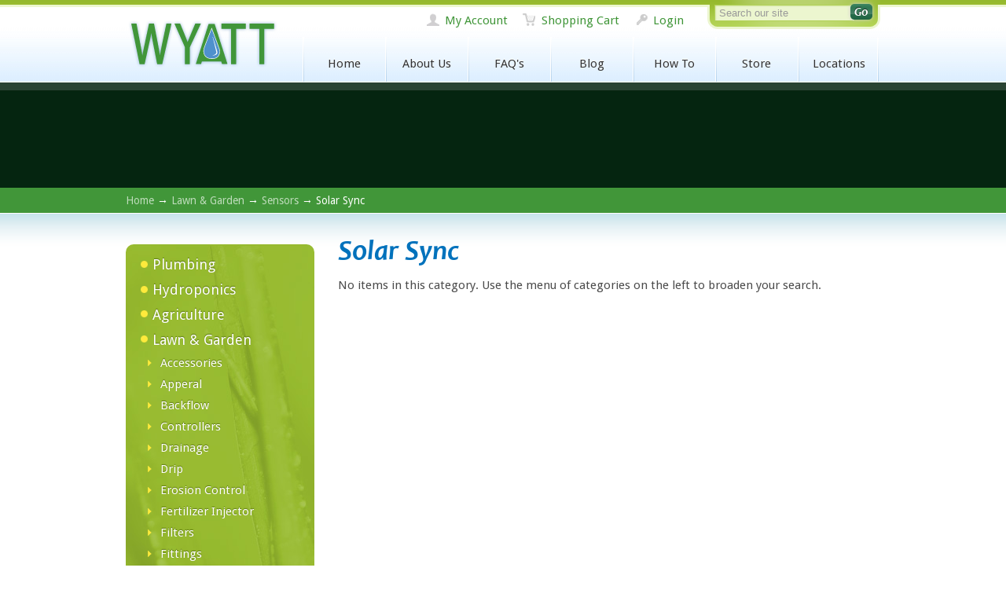

--- FILE ---
content_type: text/html; charset=utf-8
request_url: https://www.wyattsupply.com/category/lawn-garden/sensors/solar-sync
body_size: 13624
content:
<!DOCTYPE html PUBLIC "-//W3C//DTD XHTML 1.0 Strict//EN"
  "http://www.w3.org/TR/xhtml1/DTD/xhtml1-strict.dtd">
<html xmlns="http://www.w3.org/1999/xhtml" xml:lang="en" lang="en" dir="ltr">

<head>
<meta http-equiv="Content-Type" content="text/html; charset=utf-8" />
  <title>Solar Sync |  Wyatt Irrigation Supply, Inc.</title>
  <meta http-equiv="content-language" content="en" />
  <meta http-equiv="Content-Type" content="text/html; charset=utf-8" />
<link rel="alternate" type="application/rss+xml" title="Solar Sync" href="/taxonomy/term/2666/all/feed" />
  <link type="text/css" rel="stylesheet" media="all" href="/modules/acquia/tagadelic/tagadelic.css?i" />
<link type="text/css" rel="stylesheet" media="all" href="/modules/aggregator/aggregator.css?i" />
<link type="text/css" rel="stylesheet" media="all" href="/modules/node/node.css?i" />
<link type="text/css" rel="stylesheet" media="all" href="/modules/system/defaults.css?i" />
<link type="text/css" rel="stylesheet" media="all" href="/modules/system/system.css?i" />
<link type="text/css" rel="stylesheet" media="all" href="/modules/system/system-menus.css?i" />
<link type="text/css" rel="stylesheet" media="all" href="/modules/user/user.css?i" />
<link type="text/css" rel="stylesheet" media="all" href="/sites/all/modules/cck/theme/content-module.css?i" />
<link type="text/css" rel="stylesheet" media="all" href="/sites/all/modules/ctools/css/ctools.css?i" />
<link type="text/css" rel="stylesheet" media="all" href="/sites/all/modules/date/date.css?i" />
<link type="text/css" rel="stylesheet" media="all" href="/sites/all/modules/filefield/filefield.css?i" />
<link type="text/css" rel="stylesheet" media="all" href="/sites/all/modules/jquerymenu/jquerymenu.css?i" />
<link type="text/css" rel="stylesheet" media="all" href="/sites/all/modules/logintoboggan/logintoboggan.css?i" />
<link type="text/css" rel="stylesheet" media="all" href="/sites/all/modules/nice_menus/nice_menus.css?i" />
<link type="text/css" rel="stylesheet" media="all" href="/sites/all/modules/nice_menus/nice_menus_default.css?i" />
<link type="text/css" rel="stylesheet" media="all" href="/sites/all/modules/panels/css/panels.css?i" />
<link type="text/css" rel="stylesheet" media="all" href="/sites/all/modules/thickbox/thickbox.css?i" />
<link type="text/css" rel="stylesheet" media="all" href="/sites/all/modules/thickbox/thickbox_ie.css?i" />
<link type="text/css" rel="stylesheet" media="all" href="/sites/all/modules/ubercart/shipping/uc_quote/uc_quote.css?i" />
<link type="text/css" rel="stylesheet" media="all" href="/sites/all/modules/ubercart/shipping/uc_ups/uc_ups.css?i" />
<link type="text/css" rel="stylesheet" media="all" href="/sites/all/modules/ubercart/uc_attribute/uc_attribute.css?i" />
<link type="text/css" rel="stylesheet" media="all" href="/sites/all/modules/ubercart/uc_file/uc_file.css?i" />
<link type="text/css" rel="stylesheet" media="all" href="/sites/all/modules/ubercart/uc_order/uc_order.css?i" />
<link type="text/css" rel="stylesheet" media="all" href="/sites/all/modules/ubercart/uc_product/uc_product.css?i" />
<link type="text/css" rel="stylesheet" media="all" href="/sites/all/modules/ubercart/uc_roles/uc_roles.css?i" />
<link type="text/css" rel="stylesheet" media="all" href="/sites/all/modules/ubercart/uc_store/uc_store.css?i" />
<link type="text/css" rel="stylesheet" media="all" href="/sites/default/modules/uc_fedex/uc_fedex.css?i" />
<link type="text/css" rel="stylesheet" media="all" href="/sites/all/modules/extlink/extlink.css?i" />
<link type="text/css" rel="stylesheet" media="all" href="/sites/all/modules/cck/modules/fieldgroup/fieldgroup.css?i" />
<link type="text/css" rel="stylesheet" media="all" href="/sites/all/modules/views/css/views.css?i" />
<link type="text/css" rel="stylesheet" media="all" href="/sites/default/modules/custom_node_template/custom_node_template.css?i" />
<link type="text/css" rel="stylesheet" media="all" href="/sites/all/modules/custom_search/custom_search.css?i" />
<link type="text/css" rel="stylesheet" media="all" href="/sites/default/themes/wyattsupply/css/layout.css?i" />
<link type="text/css" rel="stylesheet" media="all" href="/sites/default/themes/wyattsupply/css/htmlelements.css?i" />
<link type="text/css" rel="stylesheet" media="all" href="/sites/default/themes/wyattsupply/css/typography.css?i" />
<link type="text/css" rel="stylesheet" media="all" href="/sites/default/themes/wyattsupply/css/color.css?i" />
<link type="text/css" rel="stylesheet" media="all" href="/sites/default/themes/wyattsupply/css/navigation.css?i" />
<link type="text/css" rel="stylesheet" media="all" href="/sites/default/themes/wyattsupply/css/fancy-dates.css?i" />
<link type="text/css" rel="stylesheet" media="all" href="/sites/default/themes/wyattsupply/css/style.css?i" />
  <script type="text/javascript" src="/sites/all/modules/jquery_update/replace/jquery.min.js?i"></script>
<script type="text/javascript" src="/misc/drupal.js?i"></script>
<script type="text/javascript" src="/sites/all/modules/ajax_load/ajax_load.js?i"></script>
<script type="text/javascript" src="/sites/all/modules/google_analytics/googleanalytics.js?i"></script>
<script type="text/javascript" src="/sites/all/modules/jquerymenu/jquerymenu.js?i"></script>
<script type="text/javascript" src="/sites/all/modules/nice_menus/superfish/js/superfish.js?i"></script>
<script type="text/javascript" src="/sites/all/modules/nice_menus/superfish/js/jquery.bgiframe.min.js?i"></script>
<script type="text/javascript" src="/sites/all/modules/nice_menus/superfish/js/jquery.hoverIntent.minified.js?i"></script>
<script type="text/javascript" src="/sites/all/modules/nice_menus/nice_menus.js?i"></script>
<script type="text/javascript" src="/sites/all/modules/panels/js/panels.js?i"></script>
<script type="text/javascript" src="/sites/all/modules/spamspan/spamspan.compressed.js?i"></script>
<script type="text/javascript" src="/sites/all/modules/thickbox/thickbox.js?i"></script>
<script type="text/javascript" src="/sites/all/modules/ubercart/uc_file/uc_file.js?i"></script>
<script type="text/javascript" src="/sites/all/modules/ubercart/uc_roles/uc_roles.js?i"></script>
<script type="text/javascript" src="/sites/all/modules/extlink/extlink.js?i"></script>
<script type="text/javascript" src="/sites/all/modules/custom_search/js/custom_search.js?i"></script>
<script type="text/javascript" src="/sites/all/modules/views/js/base.js?i"></script>
<script type="text/javascript" src="/sites/all/modules/views/js/ajax_view.js?i"></script>
<script type="text/javascript" src="/sites/all/libraries/cufon/cufon-yui.js?i"></script>
<script type="text/javascript" src="/sites/default/themes/wyattsupply/main.js?i"></script>
<script type="text/javascript">
<!--//--><![CDATA[//><!--
jQuery.extend(Drupal.settings, {"basePath":"\/","googleanalytics":{"trackMailto":1,"trackDownload":1,"trackDownloadExtensions":"7z|aac|arc|arj|asf|asx|avi|bin|csv|doc|exe|flv|gif|gz|gzip|hqx|jar|jpe?g|js|mp(2|3|4|e?g)|mov(ie)?|msi|msp|pdf|phps|png|ppt|qtm?|ra(m|r)?|sea|sit|tar|tgz|torrent|txt|wav|wma|wmv|wpd|xls|xml|z|zip"},"nice_menus_options":{"delay":800,"speed":1},"spamspan":{"m":"spamspan","u":"u","d":"d","h":"h","t":"t"},"thickbox":{"close":"Close","next":"Next \u003e","prev":"\u003c Prev","esc_key":"or Esc Key","next_close":"Next \/ Close on last","image_count":"Image !current of !total"},"extlink":{"extTarget":"_blank","extClass":0,"extSubdomains":1,"extExclude":"","extInclude":"","extCssExclude":"","extCssExplicit":"","extAlert":0,"extAlertText":"This link will take you to an external web site. We are not responsible for their content.","mailtoClass":0},"custom_search":{"form_target":"_self","solr":0},"views":{"ajax_path":"\/views\/ajax","ajaxViews":[{"view_name":"taxonomy_term","view_display_id":"page","view_args":"2666","view_path":"taxonomy\/term\/2666","view_base_path":"taxonomy\/term\/%","view_dom_id":1,"pager_element":0}]},"cufonSelectors":[{"selector":"h1","options":{"fontFamily":"Candara","hover":1}},{"selector":"h2","options":{"fontFamily":"Candara","hover":1}}],"CToolsUrlIsAjaxTrusted":{"\/category\/lawn-garden\/sensors\/solar-sync":true}});
//--><!]]>
</script>
  <!--[if IE]><link rel="stylesheet" href="/sites/wyattsupply.com/themes/wyattsupply/css/ie.css" type="text/css"><![endif]-->
  <!--[if IE 7]><link rel="stylesheet" href="/sites/wyattsupply.com/themes/wyattsupply/css/ie7.css" type="text/css"><![endif]-->
  <!--[if lte IE 6]><link rel="stylesheet" href="/sites/wyattsupply.com/themes/wyattsupply/css/ie6.css" type="text/css"><![endif]-->
  <link href='https://fonts.googleapis.com/css?family=Droid+Sans:regular,bold' rel='stylesheet' type='text/css'>
  <link href='https://fonts.googleapis.com/css?family=Droid+Serif:regular,italic,bold,bolditalic' rel='stylesheet' type='text/css'>
 
 <style>
/* font face */
  @font-face {
    font-family: 'CandaraBoldItalic';
    src: url('/sites/wyattsupply.com/themes/wyattsupply/css/fonts/candaraz-webfont.eot#') format('embedded-opentype'),
         url('/sites/wyattsupply.com/themes/wyattsupply/css/fonts/candaraz-webfont.woff') format('woff'),
         url('/sites/wyattsupply.com/themes/wyattsupply/css/fonts/candaraz-webfont.ttf') format('truetype'),
         url('/sites/wyattsupply.com/themes/wyattsupply/css/fonts/candaraz-webfont.svg#webfontJY7062Cb') format('svg');
    font-weight: normal;
    font-style: normal;
  }
</style>

</head>

<body id="page-category-lawn-garden-sensors-solar-sync" class="not-front not-logged-in page-taxonomy one-sidebar sidebar-left">

   <div id="wrap-header"> <div id="header">
              <div id="header-right">
          <div class="wrap-block"> <div id="block-block-8" class="block block-block"><div class="inner">


  <div class="content">
<div id="account">
<ul>
     <li class="account"> <a href="https://www.wyattsupply.com/user">My Account</a> </li>
     <li class="cart"> <a href="https://www.wyattsupply.com/cart">Shopping Cart</a> </li>
<li class="user"> <a href="https://www.wyattsupply.com/user" class="user">Login</a> </li>        </ul>
</div>
</div>
</div> </div> </div>
<div class="wrap-block"> <div id="block-custom_search_blocks-1" class="block block-custom_search_blocks"><div class="inner">


  <div class="content"><form action="/category/lawn-garden/sensors/solar-sync"  accept-charset="UTF-8" method="post" id="custom-search-blocks-form-1" class="search-form">
<div><div class="form-item" id="edit-custom-search-blocks-form-1-1-wrapper">
 <input type="text" maxlength="128" name="custom_search_blocks_form_1" id="edit-custom-search-blocks-form-1-1" size="15" value="Search our site" title="Enter the terms you wish to search for." class="form-text  custom-search-default-value custom-search-box" />
</div>
<fieldset class="custom_search-popup"></fieldset>
<input type="hidden" name="delta" id="edit-delta" value="1"  />
<input type="hidden" name="form_build_id" id="form-xutwO4pJe8JsdW2C9eOP5Hf_xnj8i33z7N33_l31RxU" value="form-xutwO4pJe8JsdW2C9eOP5Hf_xnj8i33z7N33_l31RxU"  />
<input type="hidden" name="form_id" id="edit-custom-search-blocks-form-1" value="custom_search_blocks_form_1"  />
<input type="hidden" name="default_text" id="edit-default-text" value="Search our site"  class="default-text" />
<input type="submit" name="op" id="edit-submit" value="Go"  class="form-submit" />

</div></form>
</div>
</div> </div> </div>
                  </div>
      
                    <a id="site-name" href="/">
           Wyatt Irrigation Supply, Inc.        </a>
                  
          <div id="navigation">
        <div class="wrap-block"> <div id="block-nice_menus-2" class="block block-nice_menus"><div class="inner">


  <div class="content"><ul class="nice-menu nice-menu-down" id="nice-menu-2"><li class="menu-804 menu-path-front first  odd "><a href="/" title="Home">Home</a></li>
<li class="menu-5390 menu-path-node-120 even "><a href="/staying-connected" title="">About Us</a></li>
<li class="menu-835 menu-path-faq odd "><a href="/faq" title="Frequently Asked Questions">FAQ&#039;s</a></li>
<li class="menu-836 menu-path-blog even "><a href="/blog" title="Blog">Blog</a></li>
<li class="menu-6643 menu-path-how-to odd "><a href="/how-to" title="">How To</a></li>
<li class="menu-2164 menuparent menu-path-category-agricultural even "><a href="/category/agricultural" title="">Store</a><ul><li class="menu-28481 menu-path-category-agricultural first  odd "><a href="/category/agricultural" title="">Agricultural</a></li>
<li class="menu-28482 menu-path-category-hydroponics even "><a href="/category/hydroponics" title="">Hydroponics</a></li>
<li class="menu-28483 menu-path-category-lawn-garden odd "><a href="/category/lawn-garden" title="">Lawn &amp; Garden</a></li>
<li class="menu-28484 menu-path-category-plumbing even  last "><a href="/category/plumbing" title="">Plumbing</a></li>
</ul>
</li>
<li class="menu-6667 menu-path-node-249 odd  last "><a href="/locations" title="">Locations</a></li>
</ul>
</div>
</div> </div> </div>
                </div>
        
    </div> </div> <!--// wrap-header / header -->
    
      <div id="wrap-callout"> <div id="inner-wrap-callout"> <div id="callout">
        <div class="wrap-block"> <div id="block-views-inside_hdr_img-block_1" class="block block-views"><div class="inner">


  <div class="content"><div class="view view-inside-hdr-img view-id-inside_hdr_img view-display-id-block_1 view-dom-id-2">
    
  
  
      <div class="view-content">
        <div class="views-row views-row-1 views-row-odd views-row-first views-row-last">
      
  <div class="views-field-field-hdr-photo-fid">
                <span class="field-content"></span>
  </div>
  </div>
    </div>
  
  
  
  
  
  
</div> </div>
</div> </div> </div>
       
      </div> </div> </div> <!--// wrap-callout / callout -->

	   <div id="wrap-breadcrumbs"><div id="breadcrumbs">
         <div class="breadcrumb"><a href="/">Home</a> &rarr; <a href="/category/lawn-garden">Lawn &amp; Garden</a> &rarr; <a href="/category/lawn-garden/sensors">Sensors</a> &rarr; Solar Sync</div>	   </div> </div>
    
    
   <div id="wrap-middle"> <div id="inner-middle"> <div id="middle">

          <div id="left" class="sidebar">
        <div class="wrap-block"> <div id="block-nice_menus-4" class="block block-nice_menus"><div class="inner">


  <div class="content"><ul class="nice-menu nice-menu-right" id="nice-menu-4"><li class="menu-22988 menu-path-category-plumbing first  odd "><a href="/category/plumbing" title="">Plumbing</a></li>
<li class="menu-22986 menu-path-category-hydroponics even "><a href="/category/hydroponics" title="">Hydroponics</a></li>
<li class="menu-22985 menu-path-category-agricultural odd "><a href="/category/agricultural" title="">Agriculture</a></li>
<li class="menu-22987 menu-path-category-lawn-garden even "><a href="/category/lawn-garden" title="">Lawn &amp; Garden</a></li>
<li class="menu-27494 menuparent menu-path-taxonomy-term-2658 odd "><a href="/category/lawn-garden/accessories" title="Accessories">Accessories</a><ul><li class="menu-27495 menu-path-taxonomy-term-2719 first  odd "><a href="/category/lawn-garden/accessories/gauges" title="Gauges">Gauges</a></li>
<li class="menu-27496 menu-path-taxonomy-term-2716 even "><a href="/category/lawn-garden/accessories/hoses" title="Hoses">Hoses</a></li>
<li class="menu-27497 menu-path-taxonomy-term-2717 odd "><a href="/category/lawn-garden/accessories/insulation" title="Insulation">Insulation</a></li>
<li class="menu-27498 menu-path-taxonomy-term-2713 even "><a href="/category/lawn-garden/accessories/marking-products" title="Marking Products">Marking Products</a></li>
<li class="menu-27499 menu-path-taxonomy-term-2718 odd "><a href="/category/lawn-garden/accessories/solder" title="Solder">Solder</a></li>
<li class="menu-27500 menu-path-taxonomy-term-2715 even "><a href="/category/lawn-garden/accessories/stakes" title="Stakes">Stakes</a></li>
<li class="menu-27501 menu-path-taxonomy-term-2714 odd  last "><a href="/category/lawn-garden/accessories/straps-ties" title="Straps &amp; Ties">Straps &amp; Ties</a></li>
</ul>
</li>
<li class="menu-27502 menuparent menu-path-taxonomy-term-2693 even "><a href="/category/lawn-garden/apperal" title="Apperal">Apperal</a><ul><li class="menu-27503 menu-path-taxonomy-term-2697 first  odd "><a href="/category/lawn-garden/apperal/boots" title="Boots">Boots</a></li>
<li class="menu-27504 menu-path-taxonomy-term-2698 even "><a href="/category/lawn-garden/apperal/coveralls" title="Coveralls">Coveralls</a></li>
<li class="menu-27505 menu-path-taxonomy-term-2694 odd "><a href="/category/lawn-garden/apperal/gloves" title="Gloves">Gloves</a></li>
<li class="menu-27506 menu-path-taxonomy-term-2695 even "><a href="/category/lawn-garden/apperal/raingear" title="Raingear">Raingear</a></li>
<li class="menu-27507 menu-path-taxonomy-term-2696 odd  last "><a href="/category/lawn-garden/apperal/safety-glasses" title="Safety Glasses">Safety Glasses</a></li>
</ul>
</li>
<li class="menu-27508 menuparent menu-path-taxonomy-term-2486 odd "><a href="/category/lawn-garden/backflow" title="Backflow">Backflow</a><ul><li class="menu-27509 menuparent menu-path-taxonomy-term-2495 first  odd "><a href="/category/lawn-garden/backflow/anti-siphon-valve" title="Anti-Siphon Valve">Anti-Siphon Valve</a><ul><li class="menu-27510 menu-path-taxonomy-term-2498 first  odd "><a href="/category/lawn-garden/backflow/anti-siphon-valve/hunter" title="Hunter">Hunter</a></li>
<li class="menu-27511 menu-path-taxonomy-term-2497 even "><a href="/category/lawn-garden/backflow/anti-siphon-valve/irritrol" title="Irritrol">Irritrol</a></li>
<li class="menu-27512 menu-path-taxonomy-term-2496 odd  last "><a href="/category/lawn-garden/backflow/anti-siphon-valve/rainbird" title="Rainbird">Rainbird</a></li>
</ul>
</li>
<li class="menu-27513 menuparent menu-path-taxonomy-term-2491 even "><a href="/category/lawn-garden/backflow/enclosures-blankets" title="Enclosures &amp; Blankets">Enclosures &amp; Blankets</a><ul><li class="menu-27514 menu-path-taxonomy-term-2492 first  odd "><a href="/category/lawn-garden/backflow/enclosures-blankets/enclosures" title="Enclosures">Enclosures</a></li>
<li class="menu-27515 menu-path-taxonomy-term-2493 even "><a href="/category/lawn-garden/backflow/enclosures-blankets/strong-box" title="Strong Box">Strong Box</a></li>
<li class="menu-27516 menu-path-taxonomy-term-2494 odd  last "><a href="/category/lawn-garden/backflow/enclosures-blankets/weatherguard" title="Weatherguard">Weatherguard</a></li>
</ul>
</li>
<li class="menu-27517 menuparent menu-path-taxonomy-term-2499 odd "><a href="/category/lawn-garden/backflow/parts" title="Parts">Parts</a><ul><li class="menu-27518 menu-path-taxonomy-term-2501 first  odd "><a href="/category/lawn-garden/backflow/parts/febco" title="Febco">Febco</a></li>
<li class="menu-27519 menu-path-taxonomy-term-2502 even "><a href="/category/lawn-garden/backflow/parts/watts" title="Watts">Watts</a></li>
<li class="menu-27520 menu-path-taxonomy-term-2500 odd  last "><a href="/category/lawn-garden/backflow/parts/wilkins" title="Wilkins">Wilkins</a></li>
</ul>
</li>
<li class="menu-27521 menuparent menu-path-taxonomy-term-2487 even  last "><a href="/category/lawn-garden/backflow/wilkins" title="Wilkins">Wilkins</a><ul><li class="menu-27522 menu-path-taxonomy-term-2488 first  odd "><a href="/category/lawn-garden/backflow/wilkins/double-check" title="Double Check">Double Check</a></li>
<li class="menu-27523 menu-path-taxonomy-term-2490 even "><a href="/category/lawn-garden/backflow/wilkins/pres-vaccum-brk" title="Pres. Vaccum Brk">Pres. Vaccum Brk</a></li>
<li class="menu-27524 menu-path-taxonomy-term-2489 odd  last "><a href="/category/lawn-garden/backflow/wilkins/rp-backflow" title="RP Backflow">RP Backflow</a></li>
</ul>
</li>
</ul>
</li>
<li class="menu-27525 menuparent menu-path-taxonomy-term-2503 even "><a href="/category/lawn-garden/controllers" title="Controllers">Controllers</a><ul><li class="menu-27526 menuparent menu-path-taxonomy-term-2506 first  odd "><a href="/category/lawn-garden/controllers/battery-operated" title="Battery Operated">Battery Operated</a><ul><li class="menu-27527 menu-path-taxonomy-term-2509 first  odd "><a href="/category/lawn-garden/controllers/battery-operated/digg-corp" title="Digg Corp.">Digg Corp.</a></li>
<li class="menu-27528 menu-path-taxonomy-term-2510 even "><a href="/category/lawn-garden/controllers/battery-operated/hose-bibb-timers" title="Hose Bibb Timers">Hose Bibb Timers</a></li>
<li class="menu-27529 menu-path-taxonomy-term-2507 odd "><a href="/category/lawn-garden/controllers/battery-operated/hunter-svc" title="Hunter Svc">Hunter Svc</a></li>
<li class="menu-27530 menu-path-taxonomy-term-2508 even  last "><a href="/category/lawn-garden/controllers/battery-operated/rainbird-tbos" title="Rainbird Tbos">Rainbird Tbos</a></li>
</ul>
</li>
<li class="menu-27531 menuparent menu-path-taxonomy-term-2511 even "><a href="/category/lawn-garden/controllers/controllers" title="Controllers">Controllers</a><ul><li class="menu-27532 menu-path-taxonomy-term-2512 first  odd "><a href="/category/lawn-garden/controllers/controllers/hunter" title="Hunter">Hunter</a></li>
<li class="menu-27533 menu-path-taxonomy-term-2514 even "><a href="/category/lawn-garden/controllers/controllers/irritrol" title="Irritrol">Irritrol</a></li>
<li class="menu-27534 menu-path-taxonomy-term-2516 odd "><a href="/category/lawn-garden/controllers/controllers/k-rain" title="K-Rain">K-Rain</a></li>
<li class="menu-27535 menu-path-taxonomy-term-2513 even "><a href="/category/lawn-garden/controllers/controllers/rainbird" title="Rainbird">Rainbird</a></li>
<li class="menu-27536 menu-path-taxonomy-term-2515 odd  last "><a href="/category/lawn-garden/controllers/controllers/toro" title="Toro">Toro</a></li>
</ul>
</li>
<li class="menu-27537 menuparent menu-path-taxonomy-term-2504 odd "><a href="/category/lawn-garden/controllers/enclosures" title="Enclosures">Enclosures</a><ul><li class="menu-27538 menu-path-taxonomy-term-2505 first  odd  last "><a href="/category/lawn-garden/controllers/enclosures/strong-box" title="Strong Box">Strong Box</a></li>
</ul>
</li>
<li class="menu-27539 menuparent menu-path-taxonomy-term-2524 even  last "><a href="/category/lawn-garden/controllers/smart-controllers" title="Smart Controllers">Smart Controllers</a><ul><li class="menu-27540 menu-path-taxonomy-term-2525 first  odd "><a href="/category/lawn-garden/controllers/smart-controllers/hunter" title="Hunter">Hunter</a></li>
<li class="menu-27541 menu-path-taxonomy-term-2527 even "><a href="/category/lawn-garden/controllers/smart-controllers/irritrol" title="Irritrol">Irritrol</a></li>
<li class="menu-27542 menu-path-taxonomy-term-2528 odd "><a href="/category/lawn-garden/controllers/smart-controllers/rainbird" title="Rainbird">Rainbird</a></li>
<li class="menu-27543 menu-path-taxonomy-term-2526 even  last "><a href="/category/lawn-garden/controllers/smart-controllers/toro" title="Toro">Toro</a></li>
</ul>
</li>
</ul>
</li>
<li class="menu-27544 menuparent menu-path-taxonomy-term-2601 odd "><a href="/category/lawn-garden/drainage" title="Drainage">Drainage</a><ul><li class="menu-27545 menuparent menu-path-taxonomy-term-2609 first  odd "><a href="/category/lawn-garden/drainage/drain-inlets" title="Drain Inlets">Drain Inlets</a><ul><li class="menu-27546 menu-path-taxonomy-term-2612 first  odd "><a href="/category/lawn-garden/drainage/drain-inlets/channel" title="Channel">Channel</a></li>
<li class="menu-27547 menu-path-taxonomy-term-2613 even "><a href="/category/lawn-garden/drainage/drain-inlets/concrete-boxes" title="Concrete Boxes">Concrete Boxes</a></li>
<li class="menu-27548 menu-path-taxonomy-term-2610 odd "><a href="/category/lawn-garden/drainage/drain-inlets/plastic-boxes" title="Plastic Boxes">Plastic Boxes</a></li>
<li class="menu-27549 menu-path-taxonomy-term-2611 even "><a href="/category/lawn-garden/drainage/drain-inlets/plastic-grates" title="Plastic Grates">Plastic Grates</a></li>
<li class="menu-27550 menu-path-taxonomy-term-2614 odd  last "><a href="/category/lawn-garden/drainage/drain-inlets/steel-grates" title="Steel Grates">Steel Grates</a></li>
</ul>
</li>
<li class="menu-27551 menu-path-taxonomy-term-2615 even "><a href="/category/lawn-garden/drainage/fabric" title="Fabric">Fabric</a></li>
<li class="menu-27552 menuparent menu-path-taxonomy-term-2606 odd  last "><a href="/category/lawn-garden/drainage/fittings" title="Fittings">Fittings</a><ul><li class="menu-27553 menu-path-taxonomy-term-2607 first  odd "><a href="/category/lawn-garden/drainage/fittings/ads" title="ADS">ADS</a></li>
<li class="menu-27554 menu-path-taxonomy-term-2608 even  last "><a href="/category/lawn-garden/drainage/fittings/sdr-35" title="SDR 35">SDR 35</a></li>
</ul>
</li>
</ul>
</li>
<li class="menu-27555 menuparent menu-path-taxonomy-term-2547 even "><a href="/category/lawn-garden/drip" title="Drip">Drip</a><ul><li class="menu-27556 menu-path-taxonomy-term-2574 first  odd "><a href="/category/lawn-garden/drip/drip-kits" title="Drip Kits">Drip Kits</a></li>
<li class="menu-27557 menuparent menu-path-taxonomy-term-2555 even "><a href="/category/lawn-garden/drip/emitters-sprayers" title="Emitters/Sprayers">Emitters/Sprayers</a><ul><li class="menu-27558 menu-path-taxonomy-term-2556 first  odd "><a href="/category/lawn-garden/drip/emitters-sprayers/agrifim" title="Agrifim">Agrifim</a></li>
<li class="menu-27559 menu-path-taxonomy-term-2558 even "><a href="/category/lawn-garden/drip/emitters-sprayers/mini-sprinklers" title="Mini Sprinklers">Mini Sprinklers</a></li>
<li class="menu-27560 menu-path-taxonomy-term-2559 odd "><a href="/category/lawn-garden/drip/emitters-sprayers/netafim" title="Netafim">Netafim</a></li>
<li class="menu-27561 menu-path-taxonomy-term-2557 even  last "><a href="/category/lawn-garden/drip/emitters-sprayers/spot" title="Spot">Spot</a></li>
</ul>
</li>
<li class="menu-27562 menuparent menu-path-taxonomy-term-2548 odd "><a href="/category/lawn-garden/drip/fittings" title="Fittings">Fittings</a><ul><li class="menu-27563 menu-path-taxonomy-term-2549 first  odd  last "><a href="/category/lawn-garden/drip/fittings/compression" title="Compression">Compression</a></li>
</ul>
</li>
<li class="menu-27564 menu-path-taxonomy-term-2577 even "><a href="/category/lawn-garden/drip/guages" title="Guages">Guages</a></li>
<li class="menu-27565 menu-path-taxonomy-term-2569 odd "><a href="/category/lawn-garden/drip/pressure-regulators" title="Pressure Regulators">Pressure Regulators</a></li>
<li class="menu-27566 menu-path-taxonomy-term-2576 even "><a href="/category/lawn-garden/drip/rcv-kits" title="RCV Kits">RCV Kits</a></li>
<li class="menu-27567 menu-path-taxonomy-term-2575 odd "><a href="/category/lawn-garden/drip/retrofit-kits" title="Retrofit Kits">Retrofit Kits</a></li>
<li class="menu-27568 menuparent menu-path-taxonomy-term-2560 even "><a href="/category/lawn-garden/drip/tools-stakes" title="Tools, Stakes">Tools, Stakes</a><ul><li class="menu-27569 menu-path-taxonomy-term-2562 first  odd "><a href="/category/lawn-garden/drip/tools-stakes/drip-risers" title="Drip Risers">Drip Risers</a></li>
<li class="menu-27570 menu-path-taxonomy-term-2561 even "><a href="/category/lawn-garden/drip/tools-stakes/jute-staples" title="Jute Staples">Jute Staples</a></li>
<li class="menu-27571 menu-path-taxonomy-term-2563 odd  last "><a href="/category/lawn-garden/drip/tools-stakes/punches" title="Punches">Punches</a></li>
</ul>
</li>
<li class="menu-27572 menuparent menu-path-taxonomy-term-2550 odd "><a href="/category/lawn-garden/drip/tubing" title="Tubing">Tubing</a><ul><li class="menu-27573 menu-path-taxonomy-term-2554 first  odd "><a href="/category/lawn-garden/drip/tubing/flex-pvc" title="Flex PVC">Flex PVC</a></li>
<li class="menu-27574 menu-path-taxonomy-term-2551 even "><a href="/category/lawn-garden/drip/tubing/inline-emitter-tube" title="Inline Emitter Tube">Inline Emitter Tube</a></li>
<li class="menu-27575 menu-path-taxonomy-term-2552 odd "><a href="/category/lawn-garden/drip/tubing/pe-vinyl" title="PE &amp; Vinyl">PE &amp; Vinyl</a></li>
<li class="menu-27576 menu-path-taxonomy-term-2553 even  last "><a href="/category/lawn-garden/drip/tubing/tape" title="Tape">Tape</a></li>
</ul>
</li>
<li class="menu-27577 menuparent menu-path-taxonomy-term-2570 even  last "><a href="/category/lawn-garden/drip/valves" title="Valves">Valves</a><ul><li class="menu-27578 menu-path-taxonomy-term-2573 first  odd "><a href="/category/lawn-garden/drip/valves/control-valves" title="Control Valves">Control Valves</a></li>
<li class="menu-27579 menu-path-taxonomy-term-2572 even "><a href="/category/lawn-garden/drip/valves/flush-valves" title="Flush Valves">Flush Valves</a></li>
<li class="menu-27580 menu-path-taxonomy-term-2571 odd  last "><a href="/category/lawn-garden/drip/valves/inline-valves" title="Inline Valves">Inline Valves</a></li>
</ul>
</li>
</ul>
</li>
<li class="menu-27581 menuparent menu-path-taxonomy-term-2699 odd "><a href="/category/lawn-garden/erosion-control" title="Erosion Control">Erosion Control</a><ul><li class="menu-27582 menu-path-taxonomy-term-2703 first  odd "><a href="/category/lawn-garden/erosion-control/fabrics" title="Fabrics">Fabrics</a></li>
<li class="menu-27583 menu-path-taxonomy-term-2701 even "><a href="/category/lawn-garden/erosion-control/jute" title="Jute">Jute</a></li>
<li class="menu-27584 menu-path-taxonomy-term-2704 odd "><a href="/category/lawn-garden/erosion-control/silt-fence" title="Silt Fence">Silt Fence</a></li>
<li class="menu-27585 menu-path-taxonomy-term-2702 even "><a href="/category/lawn-garden/erosion-control/staples-stakes" title="Staples/Stakes">Staples/Stakes</a></li>
<li class="menu-27586 menu-path-taxonomy-term-2700 odd  last "><a href="/category/lawn-garden/erosion-control/wattle" title="Wattle">Wattle</a></li>
</ul>
</li>
<li class="menu-27587 menuparent menu-path-taxonomy-term-2641 even "><a href="/category/lawn-garden/fertilizer-injector" title="Fertilizer Injector">Fertilizer Injector</a><ul><li class="menu-27588 menu-path-taxonomy-term-2644 first  odd "><a href="/category/lawn-garden/fertilizer-injector/ez-flo" title="EZ Flo">EZ Flo</a></li>
<li class="menu-27590 menuparent menu-path-taxonomy-term-2645 even "><a href="/category/lawn-garden/fertilizer-injector/fertilizers" title="Fertilizers">Fertilizers</a><ul><li class="menu-27591 menu-path-taxonomy-term-2646 first  odd "><a href="/category/lawn-garden/fertilizer-injector/fertilizers/liquid" title="Liquid">Liquid</a></li>
<li class="menu-27592 menu-path-taxonomy-term-2647 even "><a href="/category/lawn-garden/fertilizer-injector/fertilizers/organic" title="Organic">Organic</a></li>
<li class="menu-27593 menu-path-taxonomy-term-2649 odd "><a href="/category/lawn-garden/fertilizer-injector/fertilizers/supplements" title="Supplements">Supplements</a></li>
<li class="menu-27594 menu-path-taxonomy-term-2648 even  last "><a href="/category/lawn-garden/fertilizer-injector/fertilizers/water-soluble" title="Water Soluble">Water Soluble</a></li>
</ul>
</li>
<li class="menu-27595 menu-path-taxonomy-term-2642 odd  last "><a href="/category/lawn-garden/fertilizer-injector/mazzei" title="Mazzei">Mazzei</a></li>
</ul>
</li>
<li class="menu-27596 menuparent menu-path-taxonomy-term-2564 odd "><a href="/category/lawn-garden/filters" title="Filters">Filters</a><ul><li class="menu-27597 menu-path-taxonomy-term-2566 first  odd "><a href="/category/lawn-garden/filters/agrifim" title="Agrifim">Agrifim</a></li>
<li class="menu-27598 menu-path-taxonomy-term-2565 even "><a href="/category/lawn-garden/filters/amiad" title="Amiad">Amiad</a></li>
<li class="menu-27599 menuparent menu-path-taxonomy-term-2598 odd "><a href="/category/lawn-garden/filters/automatic-filters" title="Automatic Filters">Automatic Filters</a><ul><li class="menu-27600 menu-path-taxonomy-term-2599 first  odd "><a href="/category/lawn-garden/filters/automatic-filters/amiad" title="Amiad">Amiad</a></li>
<li class="menu-27601 menu-path-taxonomy-term-2600 even  last "><a href="/category/lawn-garden/filters/automatic-filters/netafim" title="Netafim">Netafim</a></li>
</ul>
</li>
<li class="menu-27602 menuparent menu-path-taxonomy-term-2593 even "><a href="/category/lawn-garden/filters/drip-filters" title="Drip Filters">Drip Filters</a><ul><li class="menu-27603 menu-path-taxonomy-term-2595 first  odd "><a href="/category/lawn-garden/filters/drip-filters/agrifim" title="Agrifim">Agrifim</a></li>
<li class="menu-27604 menu-path-taxonomy-term-2594 even "><a href="/category/lawn-garden/filters/drip-filters/amiad" title="Amiad">Amiad</a></li>
<li class="menu-27605 menu-path-taxonomy-term-2597 odd "><a href="/category/lawn-garden/filters/drip-filters/hose" title="Hose">Hose</a></li>
<li class="menu-27606 menu-path-taxonomy-term-2596 even  last "><a href="/category/lawn-garden/filters/drip-filters/jain" title="Jain">Jain</a></li>
</ul>
</li>
<li class="menu-27607 menu-path-taxonomy-term-2568 odd "><a href="/category/lawn-garden/filters/hose" title="Hose">Hose</a></li>
<li class="menu-27608 menu-path-taxonomy-term-2567 even  last "><a href="/category/lawn-garden/filters/jain" title="Jain">Jain</a></li>
</ul>
</li>
<li class="menu-27609 menuparent menu-path-taxonomy-term-2539 even "><a href="/category/lawn-garden/fittings" title="Fittings">Fittings</a><ul><li class="menu-27610 menu-path-taxonomy-term-2590 first  odd "><a href="/category/lawn-garden/fittings/blu-lock-fittings" title="Blu-Lock Fittings">Blu-Lock Fittings</a></li>
<li class="menu-27611 menu-path-taxonomy-term-2582 even "><a href="/category/lawn-garden/fittings/brass" title="Brass">Brass</a></li>
<li class="menu-27612 menu-path-taxonomy-term-2581 odd "><a href="/category/lawn-garden/fittings/copper" title="Copper">Copper</a></li>
<li class="menu-27613 menu-path-taxonomy-term-2580 even "><a href="/category/lawn-garden/fittings/galvanized" title="Galvanized">Galvanized</a></li>
<li class="menu-27614 menu-path-taxonomy-term-2592 odd "><a href="/category/lawn-garden/fittings/glue-primer" title="Glue &amp; Primer">Glue &amp; Primer</a></li>
<li class="menu-27615 menu-path-taxonomy-term-2589 even "><a href="/category/lawn-garden/fittings/hose-fittings" title="Hose Fittings">Hose Fittings</a></li>
<li class="menu-27616 menu-path-taxonomy-term-2585 odd "><a href="/category/lawn-garden/fittings/manifolds" title="Manifolds">Manifolds</a></li>
<li class="menu-27618 menu-path-taxonomy-term-2540 even "><a href="/category/lawn-garden/fittings/pvc-conduit-ftgs" title="PVC Conduit Ftgs.">PVC Conduit Ftgs.</a></li>
<li class="menu-27619 menu-path-taxonomy-term-2578 odd "><a href="/category/lawn-garden/fittings/pvc-sch-40" title="PVC Sch. 40">PVC Sch. 40</a></li>
<li class="menu-27620 menu-path-taxonomy-term-2579 even "><a href="/category/lawn-garden/fittings/pvc-sch-80" title="PVC Sch. 80">PVC Sch. 80</a></li>
<li class="menu-27617 menu-path-taxonomy-term-2583 odd "><a href="/category/lawn-garden/fittings/poly-fittings" title="Poly Fittings">Poly Fittings</a></li>
<li class="menu-27621 menuparent menu-path-taxonomy-term-2586 even "><a href="/category/lawn-garden/fittings/repair-fittings" title="Repair Fittings">Repair Fittings</a><ul><li class="menu-27622 menu-path-taxonomy-term-2588 first  odd "><a href="/category/lawn-garden/fittings/repair-fittings/compression" title="Compression">Compression</a></li>
<li class="menu-27623 menu-path-taxonomy-term-2587 even  last "><a href="/category/lawn-garden/fittings/repair-fittings/slip-fixes" title="Slip Fixes">Slip Fixes</a></li>
</ul>
</li>
<li class="menu-27624 menu-path-taxonomy-term-2591 odd "><a href="/category/lawn-garden/fittings/self-taping-fittings" title="Self Taping Fittings">Self Taping Fittings</a></li>
<li class="menu-27625 menu-path-taxonomy-term-2584 even  last "><a href="/category/lawn-garden/fittings/swing-assemblies" title="Swing Assemblies">Swing Assemblies</a></li>
</ul>
</li>
<li class="menu-27626 menuparent menu-path-taxonomy-term-2720 odd "><a href="/category/lawn-garden/garden-supplies" title="Garden Supplies">Garden Supplies</a><ul><li class="menu-27627 menu-path-taxonomy-term-2726 first  odd "><a href="/category/lawn-garden/garden-supplies/fertilizers" title="Fertilizers">Fertilizers</a></li>
<li class="menu-27628 menu-path-taxonomy-term-2732 even "><a href="/category/lawn-garden/garden-supplies/gopher-baskets" title="Gopher Baskets">Gopher Baskets</a></li>
<li class="menu-27629 menu-path-taxonomy-term-2733 odd "><a href="/category/lawn-garden/garden-supplies/gopher-wire" title="Gopher Wire">Gopher Wire</a></li>
<li class="menu-27630 menu-path-taxonomy-term-2724 even "><a href="/category/lawn-garden/garden-supplies/pest-fungal-control" title="Pest &amp; Fungal Control">Pest &amp; Fungal Control</a></li>
<li class="menu-27631 menu-path-taxonomy-term-2722 odd "><a href="/category/lawn-garden/garden-supplies/pots-containers" title="Pots &amp; Containers">Pots &amp; Containers</a></li>
<li class="menu-27632 menu-path-taxonomy-term-2721 even "><a href="/category/lawn-garden/garden-supplies/propagation" title="Propagation">Propagation</a></li>
<li class="menu-27633 menu-path-taxonomy-term-2730 odd "><a href="/category/lawn-garden/garden-supplies/rain-barrels" title="Rain Barrels">Rain Barrels</a></li>
<li class="menu-27634 menu-path-taxonomy-term-2731 even "><a href="/category/lawn-garden/garden-supplies/rain-guages" title="Rain Guages">Rain Guages</a></li>
<li class="menu-27635 menu-path-taxonomy-term-2728 odd "><a href="/category/lawn-garden/garden-supplies/raised-bed-kits" title="Raised Bed Kits">Raised Bed Kits</a></li>
<li class="menu-27636 menu-path-taxonomy-term-2729 even "><a href="/category/lawn-garden/garden-supplies/row-crop-kits" title="Row Crop Kits">Row Crop Kits</a></li>
<li class="menu-27637 menu-path-taxonomy-term-2723 odd "><a href="/category/lawn-garden/garden-supplies/soils" title="Soils">Soils</a></li>
<li class="menu-27638 menu-path-taxonomy-term-2727 even "><a href="/category/lawn-garden/garden-supplies/tools-apperal" title="Tools &amp; Apperal">Tools &amp; Apperal</a></li>
<li class="menu-27639 menu-path-taxonomy-term-2725 odd  last "><a href="/category/lawn-garden/garden-supplies/weed-control" title="Weed Control">Weed Control</a></li>
</ul>
</li>
<li class="menu-27640 menuparent menu-path-taxonomy-term-2621 even "><a href="/category/lawn-garden/outdoor-lighting" title="Outdoor Lighting">Outdoor Lighting</a><ul><li class="menu-27641 menuparent menu-path-taxonomy-term-2629 first  odd "><a href="/category/lawn-garden/outdoor-lighting/fixtures" title="Fixtures">Fixtures</a><ul><li class="menu-27642 menu-path-taxonomy-term-2631 first  odd "><a href="/category/lawn-garden/outdoor-lighting/fixtures/bk-lighting" title="BK Lighting">BK Lighting</a></li>
<li class="menu-27644 menu-path-taxonomy-term-2636 even "><a href="/category/lawn-garden/outdoor-lighting/fixtures/fx-lumiare" title="FX Lumiare">FX Lumiare</a></li>
<li class="menu-27643 menu-path-taxonomy-term-2632 odd "><a href="/category/lawn-garden/outdoor-lighting/fixtures/focus" title="Focus">Focus</a></li>
<li class="menu-27645 menu-path-taxonomy-term-2634 even "><a href="/category/lawn-garden/outdoor-lighting/fixtures/hadco" title="Hadco">Hadco</a></li>
<li class="menu-27646 menu-path-taxonomy-term-2633 odd "><a href="/category/lawn-garden/outdoor-lighting/fixtures/kichler" title="Kichler">Kichler</a></li>
<li class="menu-27647 menu-path-taxonomy-term-2630 even "><a href="/category/lawn-garden/outdoor-lighting/fixtures/unique" title="Unique">Unique</a></li>
<li class="menu-27648 menu-path-taxonomy-term-2635 odd  last "><a href="/category/lawn-garden/outdoor-lighting/fixtures/vista" title="Vista">Vista</a></li>
</ul>
</li>
<li class="menu-27649 menu-path-taxonomy-term-2637 even "><a href="/category/lawn-garden/outdoor-lighting/led-fixtures" title="LED Fixtures">LED Fixtures</a></li>
<li class="menu-27650 menu-path-taxonomy-term-2639 odd "><a href="/category/lawn-garden/outdoor-lighting/timers-photo-cells" title="Timers/Photo Cells">Timers/Photo Cells</a></li>
<li class="menu-27651 menuparent menu-path-taxonomy-term-2622 even "><a href="/category/lawn-garden/outdoor-lighting/transformers" title="Transformers">Transformers</a><ul><li class="menu-27653 menu-path-taxonomy-term-2627 first  odd "><a href="/category/lawn-garden/outdoor-lighting/transformers/fx-lumiare" title="FX Lumiare">FX Lumiare</a></li>
<li class="menu-27652 menu-path-taxonomy-term-2625 even "><a href="/category/lawn-garden/outdoor-lighting/transformers/focus" title="Focus">Focus</a></li>
<li class="menu-27654 menu-path-taxonomy-term-2628 odd "><a href="/category/lawn-garden/outdoor-lighting/transformers/hadco" title="Hadco">Hadco</a></li>
<li class="menu-27655 menu-path-taxonomy-term-2624 even "><a href="/category/lawn-garden/outdoor-lighting/transformers/kichler" title="Kichler">Kichler</a></li>
<li class="menu-27656 menu-path-taxonomy-term-2623 odd "><a href="/category/lawn-garden/outdoor-lighting/transformers/unique" title="Unique">Unique</a></li>
<li class="menu-27657 menu-path-taxonomy-term-2626 even  last "><a href="/category/lawn-garden/outdoor-lighting/transformers/vista" title="Vista">Vista</a></li>
</ul>
</li>
<li class="menu-27658 menu-path-taxonomy-term-2638 odd "><a href="/category/lawn-garden/outdoor-lighting/wire-connectors" title="Wire &amp; Connectors">Wire &amp; Connectors</a></li>
<li class="menu-27659 menu-path-taxonomy-term-2640 even  last "><a href="/category/lawn-garden/outdoor-lighting/x-10-remote" title="X-10 Remote">X-10 Remote</a></li>
</ul>
</li>
<li class="menu-27660 menuparent menu-path-taxonomy-term-2602 odd "><a href="/category/lawn-garden/pipe" title="Pipe">Pipe</a><ul><li class="menu-27661 menu-path-taxonomy-term-2603 first  odd "><a href="/category/lawn-garden/pipe/ads" title="ADS">ADS</a></li>
<li class="menu-27662 menu-path-taxonomy-term-2616 even "><a href="/category/lawn-garden/pipe/blu-lock" title="Blu-Lock">Blu-Lock</a></li>
<li class="menu-27663 menu-path-taxonomy-term-2619 odd "><a href="/category/lawn-garden/pipe/clamps" title="Clamps">Clamps</a></li>
<li class="menu-27664 menu-path-taxonomy-term-2618 even "><a href="/category/lawn-garden/pipe/flexible-pvc" title="Flexible PVC">Flexible PVC</a></li>
<li class="menu-27665 menu-path-taxonomy-term-2620 odd "><a href="/category/lawn-garden/pipe/glue-primer" title="Glue &amp; Primer">Glue &amp; Primer</a></li>
<li class="menu-27666 menu-path-taxonomy-term-2617 even "><a href="/category/lawn-garden/pipe/poly-pipe" title="Poly Pipe">Poly Pipe</a></li>
<li class="menu-27667 menu-path-taxonomy-term-2604 odd "><a href="/category/lawn-garden/pipe/sdr-35" title="SDR 35">SDR 35</a></li>
<li class="menu-27668 menu-path-taxonomy-term-2605 even  last "><a href="/category/lawn-garden/pipe/styrene" title="Styrene">Styrene</a></li>
</ul>
</li>
<li class="menu-27669 menuparent menu-path-taxonomy-term-2705 even "><a href="/category/lawn-garden/repair-parts" title="Repair Parts">Repair Parts</a><ul><li class="menu-27670 menu-path-taxonomy-term-2712 first  odd "><a href="/category/lawn-garden/repair-parts/bavco" title="Bavco">Bavco</a></li>
<li class="menu-27671 menu-path-taxonomy-term-2709 even "><a href="/category/lawn-garden/repair-parts/hunter" title="Hunter">Hunter</a></li>
<li class="menu-27672 menu-path-taxonomy-term-2706 odd "><a href="/category/lawn-garden/repair-parts/irritrol" title="Irritrol">Irritrol</a></li>
<li class="menu-27673 menu-path-taxonomy-term-2710 even "><a href="/category/lawn-garden/repair-parts/rainbird" title="Rainbird">Rainbird</a></li>
<li class="menu-27674 menu-path-taxonomy-term-2711 odd "><a href="/category/lawn-garden/repair-parts/source" title="The Source">The Source</a></li>
<li class="menu-27675 menu-path-taxonomy-term-2708 even "><a href="/category/lawn-garden/repair-parts/toro" title="Toro">Toro</a></li>
<li class="menu-27676 menu-path-taxonomy-term-2707 odd  last "><a href="/category/lawn-garden/repair-parts/wilkins" title="Wilkins">Wilkins</a></li>
</ul>
</li>
<li class="menu-27677 menuparent menu-path-taxonomy-term-2517 active-trail odd "><a href="/category/lawn-garden/sensors" title="Sensors">Sensors</a><ul><li class="menu-27678 menu-path-taxonomy-term-2672 first  odd "><a href="/category/lawn-garden/sensors/et-systems" title="Et Systems">Et Systems</a></li>
<li class="menu-27679 menu-path-taxonomy-term-2669 even "><a href="/category/lawn-garden/sensors/flow-sensor" title="Flow Sensor">Flow Sensor</a></li>
<li class="menu-27680 menu-path-taxonomy-term-2522 odd "><a href="/category/lawn-garden/sensors/flow-sensor-0" title="Flow Sensor">Flow Sensor</a></li>
<li class="menu-27681 menu-path-taxonomy-term-2668 even "><a href="/category/lawn-garden/sensors/freeze-sensor" title="Freeze Sensor">Freeze Sensor</a></li>
<li class="menu-27682 menu-path-taxonomy-term-2521 odd "><a href="/category/lawn-garden/sensors/freeze-sensor-0" title="Freeze Sensor">Freeze Sensor</a></li>
<li class="menu-27683 menu-path-taxonomy-term-2665 even "><a href="/category/lawn-garden/sensors/rain-senors" title="Rain Senors">Rain Senors</a></li>
<li class="menu-27684 menu-path-taxonomy-term-2518 odd "><a href="/category/lawn-garden/sensors/rain-senors-0" title="Rain Senors">Rain Senors</a></li>
<li class="menu-27685 menu-path-taxonomy-term-2671 even "><a href="/category/lawn-garden/sensors/soil-moisture" title="Soil Moisture">Soil Moisture</a></li>
<li class="menu-27686 menu-path-taxonomy-term-2666 active-trail odd "><a href="/category/lawn-garden/sensors/solar-sync" title="Solar Sync" class="active">Solar Sync</a></li>
<li class="menu-27687 menu-path-taxonomy-term-2519 even "><a href="/category/lawn-garden/sensors/solar-sync-0" title="Solar Sync">Solar Sync</a></li>
<li class="menu-27688 menu-path-taxonomy-term-2670 odd "><a href="/category/lawn-garden/sensors/weather-station" title="Weather Station">Weather Station</a></li>
<li class="menu-27689 menu-path-taxonomy-term-2523 even "><a href="/category/lawn-garden/sensors/weather-station-0" title="Weather Station">Weather Station</a></li>
<li class="menu-27690 menu-path-taxonomy-term-2667 odd "><a href="/category/lawn-garden/sensors/wind-sensor" title="Wind Sensor">Wind Sensor</a></li>
<li class="menu-27691 menu-path-taxonomy-term-2520 even  last "><a href="/category/lawn-garden/sensors/wind-sensor-0" title="Wind Sensor">Wind Sensor</a></li>
</ul>
</li>
<li class="menu-27692 menuparent menu-path-taxonomy-term-2426 even "><a href="/category/lawn-garden/sprinklers" title="Sprinklers">Sprinklers</a><ul><li class="menu-27693 menuparent menu-path-taxonomy-term-2437 first  odd "><a href="/category/lawn-garden/sprinklers/impacts" title="Impacts">Impacts</a><ul><li class="menu-27694 menu-path-taxonomy-term-2439 first  odd "><a href="/category/lawn-garden/sprinklers/impacts/rainbird" title="Rainbird">Rainbird</a></li>
<li class="menu-27695 menu-path-taxonomy-term-2438 even  last "><a href="/category/lawn-garden/sprinklers/impacts/weather-tec" title="Weather Tec">Weather Tec</a></li>
</ul>
</li>
<li class="menu-27696 menuparent menu-path-taxonomy-term-2440 even "><a href="/category/lawn-garden/sprinklers/nozzles" title="Nozzles">Nozzles</a><ul><li class="menu-27697 menu-path-taxonomy-term-2441 first  odd "><a href="/category/lawn-garden/sprinklers/nozzles/hunter" title="Hunter">Hunter</a></li>
<li class="menu-27698 menu-path-taxonomy-term-2442 even "><a href="/category/lawn-garden/sprinklers/nozzles/mp-rotators" title="MP Rotators">MP Rotators</a></li>
<li class="menu-27699 menu-path-taxonomy-term-2444 odd "><a href="/category/lawn-garden/sprinklers/nozzles/precision-nozzles" title="Precision Nozzles">Precision Nozzles</a></li>
<li class="menu-27700 menu-path-taxonomy-term-2443 even "><a href="/category/lawn-garden/sprinklers/nozzles/rainbird" title="Rainbird">Rainbird</a></li>
<li class="menu-27701 menu-path-taxonomy-term-2445 odd  last "><a href="/category/lawn-garden/sprinklers/nozzles/toro" title="Toro">Toro</a></li>
</ul>
</li>
<li class="menu-27702 menuparent menu-path-taxonomy-term-2427 odd "><a href="/category/lawn-garden/sprinklers/rotors" title="Rotors">Rotors</a><ul><li class="menu-27703 menu-path-taxonomy-term-2428 first  odd "><a href="/category/lawn-garden/sprinklers/rotors/hunter" title="Hunter">Hunter</a></li>
<li class="menu-27704 menu-path-taxonomy-term-2431 even "><a href="/category/lawn-garden/sprinklers/rotors/k-rain" title="K-Rain">K-Rain</a></li>
<li class="menu-27705 menu-path-taxonomy-term-2430 odd "><a href="/category/lawn-garden/sprinklers/rotors/rainbird" title="Rainbird">Rainbird</a></li>
<li class="menu-27706 menu-path-taxonomy-term-2429 even  last "><a href="/category/lawn-garden/sprinklers/rotors/toro" title="Toro">Toro</a></li>
</ul>
</li>
<li class="menu-27707 menuparent menu-path-taxonomy-term-2432 even "><a href="/category/lawn-garden/sprinklers/sprayers" title="Sprayers">Sprayers</a><ul><li class="menu-27708 menu-path-taxonomy-term-2434 first  odd "><a href="/category/lawn-garden/sprinklers/sprayers/hunter" title="Hunter">Hunter</a></li>
<li class="menu-27709 menu-path-taxonomy-term-2436 even "><a href="/category/lawn-garden/sprinklers/sprayers/k-rain" title="K-Rain">K-Rain</a></li>
<li class="menu-27710 menu-path-taxonomy-term-2433 odd "><a href="/category/lawn-garden/sprinklers/sprayers/rainbird" title="Rainbird">Rainbird</a></li>
<li class="menu-27711 menu-path-taxonomy-term-2435 even  last "><a href="/category/lawn-garden/sprinklers/sprayers/toro" title="Toro">Toro</a></li>
</ul>
</li>
<li class="menu-27712 menuparent menu-path-taxonomy-term-2446 odd "><a href="/category/lawn-garden/sprinklers/swing-joints-risers" title="Swing Joints/Risers">Swing Joints/Risers</a><ul><li class="menu-27713 menu-path-taxonomy-term-2449 first  odd "><a href="/category/lawn-garden/sprinklers/swing-joints-risers/flex-risers" title="Flex Risers">Flex Risers</a></li>
<li class="menu-27714 menu-path-taxonomy-term-2450 even "><a href="/category/lawn-garden/sprinklers/swing-joints-risers/funny-pipe-ftgs" title="Funny Pipe &amp; Ftgs">Funny Pipe &amp; Ftgs</a></li>
<li class="menu-27715 menu-path-taxonomy-term-2451 odd "><a href="/category/lawn-garden/sprinklers/swing-joints-risers/hunter" title="Hunter">Hunter</a></li>
<li class="menu-27716 menu-path-taxonomy-term-2448 even "><a href="/category/lawn-garden/sprinklers/swing-joints-risers/marlex" title="Marlex">Marlex</a></li>
<li class="menu-27717 menu-path-taxonomy-term-2452 odd "><a href="/category/lawn-garden/sprinklers/swing-joints-risers/rainbird" title="Rainbird">Rainbird</a></li>
<li class="menu-27718 menu-path-taxonomy-term-2453 even "><a href="/category/lawn-garden/sprinklers/swing-joints-risers/sch-80-nipples" title="Sch 80 Nipples">Sch 80 Nipples</a></li>
<li class="menu-27719 menu-path-taxonomy-term-2447 odd  last "><a href="/category/lawn-garden/sprinklers/swing-joints-risers/swing-thing" title="Swing Thing">Swing Thing</a></li>
</ul>
</li>
<li class="menu-27720 menuparent menu-path-taxonomy-term-2457 even "><a href="/category/lawn-garden/sprinklers/tools-accessories" title="Tools &amp; Accessories">Tools &amp; Accessories</a><ul><li class="menu-27721 menu-path-taxonomy-term-2458 first  odd "><a href="/category/lawn-garden/sprinklers/tools-accessories/adjustment-tools" title="Adjustment Tools">Adjustment Tools</a></li>
<li class="menu-27722 menu-path-taxonomy-term-2459 even  last "><a href="/category/lawn-garden/sprinklers/tools-accessories/gauges" title="Gauges">Gauges</a></li>
</ul>
</li>
<li class="menu-27723 menuparent menu-path-taxonomy-term-2454 odd  last "><a href="/category/lawn-garden/sprinklers/water-conserving" title="Water Conserving">Water Conserving</a><ul><li class="menu-27724 menu-path-taxonomy-term-2455 first  odd "><a href="/category/lawn-garden/sprinklers/water-conserving/mp-rotator" title="MP Rotator">MP Rotator</a></li>
<li class="menu-27725 menu-path-taxonomy-term-2456 even  last "><a href="/category/lawn-garden/sprinklers/water-conserving/precision-nozzles" title="Precision Nozzles">Precision Nozzles</a></li>
</ul>
</li>
</ul>
</li>
<li class="menu-27726 menuparent menu-path-taxonomy-term-2546 odd "><a href="/category/lawn-garden/tools" title="Tools">Tools</a><ul><li class="menu-27727 menuparent menu-path-taxonomy-term-2673 first  odd "><a href="/category/lawn-garden/tools/hand-tools" title="Hand Tools">Hand Tools</a><ul><li class="menu-27728 menu-path-taxonomy-term-2684 first  odd "><a href="/category/lawn-garden/tools/hand-tools/brooms" title="Brooms">Brooms</a></li>
<li class="menu-27729 menu-path-taxonomy-term-2682 even "><a href="/category/lawn-garden/tools/hand-tools/extractors" title="Extractors">Extractors</a></li>
<li class="menu-27730 menu-path-taxonomy-term-2681 odd "><a href="/category/lawn-garden/tools/hand-tools/hand-pumps" title="Hand Pumps">Hand Pumps</a></li>
<li class="menu-27731 menu-path-taxonomy-term-2679 even "><a href="/category/lawn-garden/tools/hand-tools/knives" title="Knives">Knives</a></li>
<li class="menu-27732 menu-path-taxonomy-term-2685 odd "><a href="/category/lawn-garden/tools/hand-tools/post-hole-diggers" title="Post Hole Diggers">Post Hole Diggers</a></li>
<li class="menu-27733 menu-path-taxonomy-term-2678 even "><a href="/category/lawn-garden/tools/hand-tools/pruners-shears" title="Pruners/Shears">Pruners/Shears</a></li>
<li class="menu-27734 menu-path-taxonomy-term-2683 odd "><a href="/category/lawn-garden/tools/hand-tools/rake" title="Rake">Rake</a></li>
<li class="menu-27735 menu-path-taxonomy-term-2680 even "><a href="/category/lawn-garden/tools/hand-tools/saws" title="Saws">Saws</a></li>
<li class="menu-27736 menu-path-taxonomy-term-2674 odd "><a href="/category/lawn-garden/tools/hand-tools/screw-drivers" title="Screw Drivers">Screw Drivers</a></li>
<li class="menu-27737 menu-path-taxonomy-term-2677 even "><a href="/category/lawn-garden/tools/hand-tools/strippers" title="Strippers">Strippers</a></li>
<li class="menu-27738 menu-path-taxonomy-term-2687 odd "><a href="/category/lawn-garden/tools/hand-tools/tampers" title="Tampers">Tampers</a></li>
<li class="menu-27739 menu-path-taxonomy-term-2675 even "><a href="/category/lawn-garden/tools/hand-tools/tape-measures" title="Tape Measures">Tape Measures</a></li>
<li class="menu-27740 menu-path-taxonomy-term-2686 odd "><a href="/category/lawn-garden/tools/hand-tools/valve-keys" title="Valve Keys">Valve Keys</a></li>
<li class="menu-27741 menu-path-taxonomy-term-2676 even  last "><a href="/category/lawn-garden/tools/hand-tools/wrenches" title="Wrenches">Wrenches</a></li>
</ul>
</li>
<li class="menu-27742 menuparent menu-path-taxonomy-term-2689 even "><a href="/category/lawn-garden/tools/spreader-sprayers" title="Spreader/Sprayers">Spreader/Sprayers</a><ul><li class="menu-27743 menu-path-taxonomy-term-2691 first  odd "><a href="/category/lawn-garden/tools/spreader-sprayers/backpack" title="Backpack">Backpack</a></li>
<li class="menu-27744 menu-path-taxonomy-term-2690 even "><a href="/category/lawn-garden/tools/spreader-sprayers/hand-held" title="Hand Held">Hand Held</a></li>
<li class="menu-27745 menu-path-taxonomy-term-2692 odd  last "><a href="/category/lawn-garden/tools/spreader-sprayers/parts" title="Parts">Parts</a></li>
</ul>
</li>
<li class="menu-27746 menu-path-taxonomy-term-2688 odd  last "><a href="/category/lawn-garden/tools/wheelbarrows" title="Wheelbarrows">Wheelbarrows</a></li>
</ul>
</li>
<li class="menu-27747 menuparent menu-path-taxonomy-term-2460 even "><a href="/category/lawn-garden/valves" title="Valves">Valves</a><ul><li class="menu-27748 menuparent menu-path-taxonomy-term-2461 first  odd "><a href="/category/lawn-garden/valves/ball-valves" title="Ball Valves">Ball Valves</a><ul><li class="menu-27749 menu-path-taxonomy-term-2463 first  odd "><a href="/category/lawn-garden/valves/ball-valves/brass" title="Brass">Brass</a></li>
<li class="menu-27750 menu-path-taxonomy-term-2464 even "><a href="/category/lawn-garden/valves/ball-valves/lead-free" title="Lead Free">Lead Free</a></li>
<li class="menu-27751 menu-path-taxonomy-term-2462 odd  last "><a href="/category/lawn-garden/valves/ball-valves/sch-80-pvc" title="Sch. 80 PVC">Sch. 80 PVC</a></li>
</ul>
</li>
<li class="menu-27752 menuparent menu-path-taxonomy-term-2469 even "><a href="/category/lawn-garden/valves/butterfly-valves" title="Butterfly Valves">Butterfly Valves</a><ul><li class="menu-27753 menu-path-taxonomy-term-2470 first  odd "><a href="/category/lawn-garden/valves/butterfly-valves/extensions" title="Extensions">Extensions</a></li>
<li class="menu-27754 menu-path-taxonomy-term-2471 even "><a href="/category/lawn-garden/valves/butterfly-valves/gear-operated" title="Gear Operated">Gear Operated</a></li>
<li class="menu-27755 menu-path-taxonomy-term-2472 odd  last "><a href="/category/lawn-garden/valves/butterfly-valves/lever-operated" title="Lever Operated">Lever Operated</a></li>
</ul>
</li>
<li class="menu-27756 menuparent menu-path-taxonomy-term-2465 odd "><a href="/category/lawn-garden/valves/gate-valves" title="Gate Valves">Gate Valves</a><ul><li class="menu-27757 menu-path-taxonomy-term-2466 first  odd "><a href="/category/lawn-garden/valves/gate-valves/brass" title="Brass">Brass</a></li>
<li class="menu-27758 menu-path-taxonomy-term-2467 even "><a href="/category/lawn-garden/valves/gate-valves/bronze" title="Bronze">Bronze</a></li>
<li class="menu-27759 menu-path-taxonomy-term-2468 odd  last "><a href="/category/lawn-garden/valves/gate-valves/lead-free" title="Lead Free">Lead Free</a></li>
</ul>
</li>
<li class="menu-27760 menuparent menu-path-taxonomy-term-2483 even "><a href="/category/lawn-garden/valves/parts-accessories" title="Parts &amp; Accessories">Parts &amp; Accessories</a><ul><li class="menu-27761 menu-path-taxonomy-term-2485 first  odd "><a href="/category/lawn-garden/valves/parts-accessories/gauges" title="Gauges">Gauges</a></li>
<li class="menu-27762 menu-path-taxonomy-term-2484 even  last "><a href="/category/lawn-garden/valves/parts-accessories/omni-regs" title="Omni-Regs">Omni-Regs</a></li>
</ul>
</li>
<li class="menu-27763 menuparent menu-path-taxonomy-term-2473 odd "><a href="/category/lawn-garden/valves/remote-control" title="Remote Control">Remote Control</a><ul><li class="menu-27764 menu-path-taxonomy-term-2475 first  odd "><a href="/category/lawn-garden/valves/remote-control/hunter" title="Hunter">Hunter</a></li>
<li class="menu-27765 menu-path-taxonomy-term-2474 even "><a href="/category/lawn-garden/valves/remote-control/irritrol" title="Irritrol">Irritrol</a></li>
<li class="menu-27766 menu-path-taxonomy-term-2477 odd "><a href="/category/lawn-garden/valves/remote-control/k-rain" title="K-Rain">K-Rain</a></li>
<li class="menu-27768 menu-path-taxonomy-term-2478 even "><a href="/category/lawn-garden/valves/remote-control/rcv-kits" title="RCV Kits">RCV Kits</a></li>
<li class="menu-27767 menu-path-taxonomy-term-2476 odd  last "><a href="/category/lawn-garden/valves/remote-control/rainbird" title="Rainbird">Rainbird</a></li>
</ul>
</li>
<li class="menu-27769 menuparent menu-path-taxonomy-term-2479 even "><a href="/category/lawn-garden/valves/valve-boxes" title="Valve Boxes">Valve Boxes</a><ul><li class="menu-27770 menu-path-taxonomy-term-2481 first  odd "><a href="/category/lawn-garden/valves/valve-boxes/concrete" title="Concrete">Concrete</a></li>
<li class="menu-27771 menu-path-taxonomy-term-2480 even  last "><a href="/category/lawn-garden/valves/valve-boxes/plastic" title="Plastic">Plastic</a></li>
</ul>
</li>
<li class="menu-27772 menu-path-taxonomy-term-2482 odd  last "><a href="/category/lawn-garden/valves/valve-manifolds" title="Valve Manifolds">Valve Manifolds</a></li>
</ul>
</li>
<li class="menu-27773 menuparent menu-path-taxonomy-term-2650 odd "><a href="/category/lawn-garden/water-features" title="Water Features">Water Features</a><ul><li class="menu-27774 menuparent menu-path-taxonomy-term-2651 first  odd "><a href="/category/lawn-garden/water-features/aquascapes" title="Aquascapes">Aquascapes</a><ul><li class="menu-27775 menu-path-taxonomy-term-2654 first  odd "><a href="/category/lawn-garden/water-features/aquascapes/biofalls" title="Biofalls">Biofalls</a></li>
<li class="menu-27776 menu-path-taxonomy-term-2656 even "><a href="/category/lawn-garden/water-features/aquascapes/filter-media" title="Filter Media">Filter Media</a></li>
<li class="menu-27777 menu-path-taxonomy-term-2660 odd "><a href="/category/lawn-garden/water-features/aquascapes/lighting" title="Lighting">Lighting</a></li>
<li class="menu-27778 menu-path-taxonomy-term-2652 even "><a href="/category/lawn-garden/water-features/aquascapes/liner-underlayment" title="Liner/Underlayment">Liner/Underlayment</a></li>
<li class="menu-27779 menu-path-taxonomy-term-2653 odd "><a href="/category/lawn-garden/water-features/aquascapes/pumps" title="Pumps">Pumps</a></li>
<li class="menu-27780 menu-path-taxonomy-term-2655 even "><a href="/category/lawn-garden/water-features/aquascapes/skimmers" title="Skimmers">Skimmers</a></li>
<li class="menu-27781 menu-path-taxonomy-term-2661 odd "><a href="/category/lawn-garden/water-features/aquascapes/tools" title="Tools">Tools</a></li>
<li class="menu-27782 menu-path-taxonomy-term-2657 even "><a href="/category/lawn-garden/water-features/aquascapes/valves-fittings" title="Valves/Fittings">Valves/Fittings</a></li>
<li class="menu-27783 menu-path-taxonomy-term-2659 odd  last "><a href="/category/lawn-garden/water-features/aquascapes/water-treatment" title="Water Treatment">Water Treatment</a></li>
</ul>
</li>
<li class="menu-27784 menuparent menu-path-taxonomy-term-2662 even  last "><a href="/category/lawn-garden/water-features/kits" title="Kits">Kits</a><ul><li class="menu-27785 menu-path-taxonomy-term-2664 first  odd "><a href="/category/lawn-garden/water-features/kits/pondless-waterfall" title="Pondless Waterfall">Pondless Waterfall</a></li>
<li class="menu-27786 menu-path-taxonomy-term-2663 even  last "><a href="/category/lawn-garden/water-features/kits/ponds" title="Ponds">Ponds</a></li>
</ul>
</li>
</ul>
</li>
<li class="menu-27787 menuparent menu-path-taxonomy-term-2529 even  last "><a href="/category/lawn-garden/wire-elect" title="Wire &amp; Elect.">Wire &amp; Elect.</a><ul><li class="menu-27788 menuparent menu-path-taxonomy-term-2530 first  odd "><a href="/category/lawn-garden/wire-elect/irrigation-wire" title="Irrigation Wire">Irrigation Wire</a><ul><li class="menu-27789 menu-path-taxonomy-term-2531 first  odd "><a href="/category/lawn-garden/wire-elect/irrigation-wire/14-gauge" title="14 Gauge">14 Gauge</a></li>
<li class="menu-27790 menu-path-taxonomy-term-2532 even  last "><a href="/category/lawn-garden/wire-elect/irrigation-wire/multi-strand-35713" title="Multi Strand 3,5,7,13">Multi Strand 3,5,7,13</a></li>
</ul>
</li>
<li class="menu-27791 menuparent menu-path-taxonomy-term-2533 even "><a href="/category/lawn-garden/wire-elect/lighting-wire" title="Lighting Wire">Lighting Wire</a><ul><li class="menu-27792 menu-path-taxonomy-term-2535 first  odd "><a href="/category/lawn-garden/wire-elect/lighting-wire/10-gauge" title="10 Gauge">10 Gauge</a></li>
<li class="menu-27793 menu-path-taxonomy-term-2534 even "><a href="/category/lawn-garden/wire-elect/lighting-wire/12-gauge" title="12 Gauge">12 Gauge</a></li>
<li class="menu-27794 menu-path-taxonomy-term-2536 odd  last "><a href="/category/lawn-garden/wire-elect/lighting-wire/8-gauge" title="8 Gauge">8 Gauge</a></li>
</ul>
</li>
<li class="menu-27795 menuparent menu-path-taxonomy-term-2537 odd "><a href="/category/lawn-garden/wire-elect/pvc-conduit" title="PVC Conduit">PVC Conduit</a><ul><li class="menu-27796 menu-path-taxonomy-term-2538 first  odd  last "><a href="/category/lawn-garden/wire-elect/pvc-conduit/pvc-conduit" title="PVC Conduit">PVC Conduit</a></li>
</ul>
</li>
<li class="menu-27797 menu-path-taxonomy-term-2545 even "><a href="/category/lawn-garden/wire-elect/tape" title="Tape">Tape</a></li>
<li class="menu-27798 menuparent menu-path-taxonomy-term-2541 odd  last "><a href="/category/lawn-garden/wire-elect/wire-connectors" title="Wire Connectors">Wire Connectors</a><ul><li class="menu-27799 menu-path-taxonomy-term-2542 first  odd "><a href="/category/lawn-garden/wire-elect/wire-connectors/3m" title="3M">3M</a></li>
<li class="menu-27800 menu-path-taxonomy-term-2544 even "><a href="/category/lawn-garden/wire-elect/wire-connectors/blazing-products" title="Blazing Products">Blazing Products</a></li>
<li class="menu-27801 menu-path-taxonomy-term-2543 odd  last "><a href="/category/lawn-garden/wire-elect/wire-connectors/king-connectors" title="King Connectors">King Connectors</a></li>
</ul>
</li>
</ul>
</li>
</ul>
</div>
</div> </div> </div>
      </div>
    
    <div id="centre">
    
      
      
      
              <h1 class="page-title">Solar Sync</h1>
      
            <div class="view view-taxonomy-term view-id-taxonomy_term view-display-id-page view-dom-id-1">
    
  
  
      <div class="view-empty">
      <p>No items in this category. Use the menu of categories on the left to broaden your search.</p>
    </div>
  
  
  
  
  
  
</div>       <a href="/taxonomy/term/2666/all/feed" class="feed-icon"><img src="/misc/feed.png" alt="Syndicate content" title="Solar Sync" width="16" height="16" /></a>
    </div><!--// centre -->

        
        
     </div> </div></div> <!--// middle -->

      <div id="wrap-footer-region"> <div id="wrap-footer"> <div id="footer">
	     <div class="wrap-block"> <div id="block-views-tweets-block" class="block block-views"><div class="inner">

  <h2 class="block-title">Follow us</h2>

  <div class="content"><div class="view view-tweets view-id-tweets view-display-id-block view-dom-id-4">
    
  
  
      <div class="view-content">
      <div class="item-list">
    <ul>
          <li class="views-row views-row-1 views-row-odd views-row-first views-row-last">  
  <div class="views-field-screen-name">
                <span class="field-content">wyattsupply:</span>
  </div>
  
  <span class="views-field-text">
                <span class="field-content">The days are long and hot. Make sure your lawn and garden stays looking beautiful. <a href="http://t.co/EhlGzwvMbW" title="http://t.co/EhlGzwvMbW">http://t.co/EhlGzwvMbW</a></span>
  </span>
       &#8212;   
  <span class="views-field-created-time">
                <span class="field-content"><em>12 years 27 weeks</em> ago</span>
  </span>
</li>
      </ul>
</div>    </div>
  
  
  
  
      <div class="view-footer">
      <p><a class="bird" href="http://twitter.com/wyattsupply" target="_blank"> Follow us on Twitter </a></p>
    </div>
  
  
</div> </div>
</div> </div> </div>
<div class="wrap-block"> <div id="block-block-4" class="block block-block"><div class="inner">

  <h2 class="block-title">Get our newsletter</h2>

  <div class="content"><p> Sign up below to receive our latest news and best deals. Unsubscribe at any time. </p>

<form name="ccoptin" action="https://visitor.r20.constantcontact.com/d.jsp" target="_blank" method="post" style="margin-bottom:2;">
<input type="hidden" name="llr" value="5oflu7cab">
<input type="hidden" name="m" value="1102619973086">
<input type="hidden" name="p" value="oi">
<label>Enter your email:</label> <input type="text" class="text-field" name="ea" size="20" value="">
<input type="submit" name="go" value="Submit" class="form-submit">
</form></div>
</div> </div> </div>
           </div> </div>  <!--// footer -->
        
        <div id="wrap-footer-message"> <div id="footer-message">
            <div class="wrap-block"> <div id="block-block-6" class="block block-block"><div class="inner">


  <div class="content"><div id="facebook">
   <a href="#"> Find us on Facebook </a>
</div></div>
</div> </div> </div>
<div class="wrap-block"> <div id="block-block-5" class="block block-block"><div class="inner">


  <div class="content"><div id="credits">&copy; 2026 <a href="https://www.wyattsupply.com/"> Wyatt Irrigation Supply, Inc. </a> All Rights Reserved | <a href="https://www.wyattsupply.com/policies">Policies</a> | Powered by <a href="https://www.nationalweb.com/" target="_blank">NationalWeb</a> | <a href="https://www.wyattsupply.com/sitemap">Site Map</a></div></div>
</div> </div> </div>
  </div> </div>
        
    </div> <!--// wrap-footer-region  -->


    <script type="text/javascript" src="/sites/all/modules/cufon/js/cufon-drupal.js?i"></script>
<script type="text/javascript">
<!--//--><![CDATA[//><!--
var _gaq = _gaq || [];_gaq.push(["_setAccount", "UA-13100111-48"]);_gaq.push(["_trackPageview"]);(function() {var ga = document.createElement("script");ga.type = "text/javascript";ga.async = true;ga.src = "/sites/default/files/googleanalytics/ga.js?i";var s = document.getElementsByTagName("script")[0];s.parentNode.insertBefore(ga, s);})();
//--><!]]>
</script>
  
    
    
</body>
</html>


--- FILE ---
content_type: text/css
request_url: https://www.wyattsupply.com/sites/all/modules/ubercart/uc_attribute/uc_attribute.css?i
body_size: -181
content:
/**
 * @file
 * Styles for uc_attribute module.
 */
.options {
  display: inline;
}

table.product_attributes tr.draggable .form-item {
  display: inline;
  white-space: normal;
}

#option-key td:first-child {
  width: 26%;
}

.combinations td:first-child,
.combinations td:first-child + td {
  width: 12%;
}


--- FILE ---
content_type: text/css
request_url: https://www.wyattsupply.com/sites/all/modules/ubercart/uc_roles/uc_roles.css?i
body_size: -295
content:
/**
 * @file
 * Styles for uc_roles module.
 */
.expiration {
  display: inline;
}

.expiration .form-item {
  display: inline;
}


--- FILE ---
content_type: text/css
request_url: https://www.wyattsupply.com/sites/default/themes/wyattsupply/css/typography.css?i
body_size: 200
content:
/* $Id: typography.css,v 1.1.4.4 2009/03/13 01:09:16 psynaptic Exp $ */

/* Global */

body,
textarea {
  font-size: 100%;
  font-family: Arial, sans-serif;
}

body {
  line-height: 1.5;
}

#page {
  font-size: 0.9em; /* 16px * 0.9 = 14.4px */
}

a {
  text-decoration: none;
}

p {
  margin-bottom: 1.5em;
}

address {
  font-style: normal;
  margin-bottom: 1.5em;
}

blockquote {
  margin: 1em 2em 1em 0;
  padding-left: 3em;
  font-style: italic;
  background: url(../images/quote.png) no-repeat;
}

code, pre {
  font-family: Monaco, "Lucida Console", monospace;
  white-space: pre;
  overflow: auto;
  margin-bottom: 1.5em;
}

/* Headings */

h1, h2, h3, h4, h5, h6 {
  font-weight: normal;
  margin-bottom: 0.5em;
  line-height: 1.1;
}

h1 {
  font-size: 1.5em;
}

h2 {
  font-size: 1.3em;
}

.block h2 {
  font-size: 1.2em;
}

h3 {
  font-size: 1.1em;
}

h4 {
  font-size: 1em;
}

h5 {
  font-size: 1em;
  font-weight: bold;
}

h6 {
  font-size: 1em;
  margin-bottom: 0;
  font-weight: bold;
}

/* Blocks */

.block ul {
  margin-left: 10px;
}

.block ul li,
.block .item-list ul li {
  list-style: none;
  list-style-image: none;
}

.block #user-login-form {
  text-align: left;
}

/* Messages */

.messages,
.help {
  font-size: 0.9em;
}

/* Nodes */

.submitted {
  font-size: 0.9em;
}

.node-links {
  text-align: right;
}

/* Comments */

.comment-links {
  text-align: right;
}

/* Drupal */

.breadcrumb {
  font-size: 0.9em;
}


--- FILE ---
content_type: text/css
request_url: https://www.wyattsupply.com/sites/default/themes/wyattsupply/css/navigation.css?i
body_size: 72
content:
/* $Id: navigation.css,v 1.1.2.6 2009/03/13 01:09:16 psynaptic Exp $ */

/* Primary/secondary links */

#navigation {
  margin-bottom: 1em;
}

.primary-links {
  background-color: #369;
  border-bottom: 4px solid #A6DD47;
  line-height: 2;
}

.secondary-links {
  background-color: #A6DD47;
  line-height: 1.8;
}

.primary-links a,
.secondary-links a {
  padding: 0 1em;
}

.primary-links a:link,
.primary-links a:visited {
  color: #FFF;
}

.primary-links a:hover {
  color: #FFF;
}

.secondary-links a:hover {
  color: #494949;
}

.primary-links a.active {
  color: #FFF;
  border-bottom: 6px solid #A6DD47;
}

ul.primary-links li {
  padding: 0;
}

/* Tabs */

.tabs {
  font-size: 0.9em;
}

ul.primary {
  border: none;
  padding: 0;
  font-size: 0.9em;
  margin: 0.5em 0 1em 0;
}

ul.primary li a:link,
ul.primary li a:visited {
  background-color: #BCD1FF;
  color: #369;
}

ul.primary li a:hover,
ul.primary li.active a:link,
ul.primary li.active a:visited,
ul.primary li a.active:hover {
  background-color: #5A7E99;
  color: #FFF;
}

ul.primary li a,
ul.primary li a:hover,
ul.primary li.active a {
  border: none;
  padding: 2px 4px;
}

ul.secondary {
  padding: 0;
  margin: 0 0 1em 0;
  border: 0;
}

ul.secondary li {
  padding: 0;
  margin-right: 1em;
  border: none;
}


--- FILE ---
content_type: text/css
request_url: https://www.wyattsupply.com/sites/default/themes/wyattsupply/css/style.css?i
body_size: 7293
content:

/* ======================================================================

   wyattsupply.com
   (c) 2011 Wyatt Supply Irrigation, All Rights Reserved.

======================================================================== */


/* administration tabs */
div.tabs {
	margin: 15px 0 15px;
}

div.tabs ul li, div.tabs ul li a, div.tabs ul li a:hover, div.tabs ul li a.active, ul.links li, div#centre ul.nice-menu li {
	margin: 0 !important;
}

div.tabs ul li, div.terms ul li, div.tags ul li, ul.custom-pager li, ul.links li, div#centre ul.nice-menu li, ul.pager li {
	background: transparent none no-repeat scroll 0 0 !important;
}

div.tabs ul li a {
	background: transparent none no-repeat scroll 0 0 !important;
	color: #0072BC !important;
	padding: 5px 10px 5px !important;
	font-size: 1.25em;
}

div.tabs ul li a:hover, div.tabs ul li a.active {
	background-color: #0072BC !important;
	color: white !important;
	padding: 5px 10px 5px !important;
}

div.messages {
	margin-top: 20px;
}

div#centre ul li {
	list-style-type: none;
	margin: 0.25em 0 0.25em;
	background: transparent url("../images/bullet.png") no-repeat scroll left 8px;
	padding-left: 15px;
}

div#centre ul {
	padding-left: 0;
}

/*----------------------------------------------------------------------- 
   Standard styles
 ------------------------------------------------------------------------ */
body {
	color: #4b4b4b;
	font-family: 'Droid Sans', arial, serif;
	line-height: 1.5em;
	font-size: 15px;
}

a:link, a:visited {
	color: #419639;
	-webkit-transition: color .2s linear;
	-moz-transition: color .2s linear; 
	-o-transition: color .2s linear;
	transition: color .2s linear;
}

a:hover {
	text-decoration: underline;
}

img.left {
	float: left;
	margin: 10px 10px 5px 0;
}

img.right {
	float: right;
	margin: 10px 0 5px 10px;
}

img.border {
	padding: 3px;
	border: 1px solid #dddddd;
}

div#centre img {
	padding: 3px;
    border: 1px solid #dddddd;
}

div#centre div.view-product-grid img {
	padding: 0;
	border: none;
}


/* titles */
h1, h2, h3, h4, h5 {
	line-height: 1.5em;
}

h1 {
	font-size: 36px;
	margin-bottom: 15px;
    font-family: 'CandaraBoldItalic', Georgia, serif;
	color: #0072bc;
	line-height: 1em;
}

body.front h1.page-title {
	font-size: 38px;
}

h2 {
	font-size: 1.5em;
	margin: 0.75em 0 0.25em;
	font-weight: bold;
	font-family: 'PT Sans', arial, serif;
	color: #0072BC;
}

h3 {
	font-size: 1em;
	font-weight: bold;
	margin: 1em 0 0.35em;
}

p {
	margin-bottom: 1em;
}

blockquote {
  background: transparent url("../images/quote.png") no-repeat scroll 0 0;
  margin: 1em 2em 1em 0;
  padding-left: 2.25em;
  font-style: normal;
  font-size: larger;
}

/* forms */
div#centre input.form-text, div#centre textarea.form-textarea {
	 padding: 5px;
     padding: 5px;
     -webkit-box-shadow: 1px 1px 1px rgba(0, 0, 0, 0.1) inset;
     -moz-box-shadow: 1px 1px 1px rgba(0, 0, 0, 0.1) inset;
     box-shadow: 1px 1px 1px rgba(0, 0, 0, 0.1) inset;  
      border: 1px solid #cccccc; 
-moz-border-radius: 5px;
border-radius: 5px; 
}

div#centre input.form-text {
	padding: 2px;
}

div#centre input.form-text:focus, div#centre textarea.form-textarea:focus {
	border: 1px solid #aaaaaa;
}

input.form-submit {
  background: transparent url("../images/blue_butt.png") repeat-x scroll 0 0;
  padding: 5px 10px 5px;
  font-family: 'CandaraBoldItalic', Georgia, serif;
  font-size: 16px;
  color: white;
  border: none;
  cursor: pointer;
 -moz-border-radius: 5px;
border-radius: 5px; 
-webkit-box-shadow:0 0 5px #cccccc;
-moz-box-shadow:0 0 5px #cccccc;
box-shadow:0 0 5px #cccccc;
  text-shadow: 0 -1px 1px #074b77;
}

input.form-submit:active  {
	margin-top: 1px;
   background: #0475be none no-repeat scroll 0 0;
}

/* Thickbox */
div#TB_window {
	background-color: #000000;
	color: #ffffff !important;
}

div#TB_window a {
	color: #666666 !important;
}

 /*----------------------------------------------------------------------- 
   Structure
 ------------------------------------------------------------------------ */
div#wrap-header {
	width: 100%;
	float: left;
	background: transparent url("../images/header_bg.jpg") repeat-x scroll 0 0;
	height: 105px;
}

div#header {
	width: 960px;
	margin: 0 auto;
	position: relative;
	padding: 0;
	height: 105px;
}
 
div#wrap-middle {
	width: 100%;
	float: left;
	background: transparent url("../images/middle_bg.png") repeat-x scroll 0 0;
}

div#inner-middle {
	width: 960px;
	margin: 30px auto;
}

div#middle {
	width: 960px;
	float: left;
	position: relative;
}
 
div#wrap-callout {
	width: 100%;
	float: left;
	background: transparent url("../images/callout_bg.jpg") repeat-x scroll 0 0;
	border-bottom: 10px solid #419639;
	height: 363px;
	overflow: hidden;
}

body.front div#inner-wrap-callout {
	width: 1100px;
	margin: 0 auto;
	background: transparent url("../images/frontslide_bg.jpg") no-repeat scroll 0 0;
	height: 363px;
}

body.not-front div#wrap-callout {
	height: 134px;
	position: relative;
	z-index: -99;
}

body.not-front div#inner-wrap-callout {
	height: 134px;
	margin: 0 auto;
}

div#block-views-inside_hdr_img-block_1 {
	position: relative;
	z-index: 99;
}




div#callout, div#wrap-slider {
	width: 960px;
	margin: 0 auto;
	position: relative;
	height: 373px;
	color: white;
	overflow: hidden;
}

body.front div#callout, body.front div#wrap-slider {
	width: 960px;
}

body.not-front div#callout, body.not-front div#wrap-slider {
	width: 1100px;
}

div#wrap-slider div.views-row-1 {
	overflow: hidden;
}

body.not-front div#callout {
	z-index: -1;
}

div#centre {
	width: 960px;
	position: relative;
}

body.sidebar-right div#centre {
	width: 580px;
	float: left;
}

body.sidebar-left div#centre {
	width: 650px;
	float: right;
}

body.not-front.sidebar-left div#centre {
	width: 690px;
}

body.not-front.sidebar-left div.sidebar {
	width: 250px;
}

/*----------------------------------------------------------------------- 
   Header region / primary navigation
 ------------------------------------------------------------------------ */
a#site-name {
	width: 194px;
	height: 63px;
	background: transparent url("../images/logo.png") no-repeat scroll 0 0;
	display: block;
	text-indent: -99999px;
	position: relative;
	top: 25px;
}

div#navigation {
	position: absolute;
	bottom: 0;
	z-index:99;
	margin-bottom: 0;
	right: 0;
	background: transparent url("../images/nav_right_line.png") no-repeat scroll right bottom;
}

div#navigation ul li {
	border: none;
	background-color: transparent;
}

div#navigation ul li a {
	-webkit-transition: color .5s linear;
	-moz-transition: color .5s linear; 
	-o-transition: color .5s linear;
	transition: color .5s linear;
	color: #333333;
	width: 105px;
	padding: 35px 0 15px;
	text-align: center;
	text-shadow: 0 -1px 1px white;
	background: transparent url("../images/nav_bg.png") no-repeat scroll 0 bottom;
}

div#navigation ul li a:hover, div#navigation ul li.menuparent:hover a {
	background: transparent url("../images/nav_bg_active.png") no-repeat scroll 0 bottom;
	text-decoration: none;
}

div#navigation ul li a.active, div#navigation ul li a:active {
	background: transparent url("../images/nav_bg_current.png") no-repeat scroll 0 bottom;
}

/* Children */
div#navigation ul li.menuparent {
	background: transparent none no-repeat scroll 0 0;
}

div#navigation li ul {
	border: none;
	top: 100%;
}

div#navigation li ul li, div#navigation li ul li a {
	border: none;
	background: transparent none no-repeat scroll 0 0;
}

div#navigation li ul {
	border: 1px solid #ccc;
}

div#navigation li ul li a {
	text-align: left;
	padding: 8px 20px 8px;
	background: white none no-repeat scroll 0 0 !important;
}

div#navigation li ul li {
	width: auto;
}

div#navigation li ul li a:hover {
	background: #419639 none no-repeat scroll 0 0 !important;
	color: white;
}


:focus {
	outline: 0;
}

/* Search */
div.block-custom_search_blocks {
	position: absolute;
	width: 221px;
	height: 38px;
	background: transparent url("../images/search_bg.png") no-repeat scroll 0 0;
	right: 0;
}

div.block-custom_search_blocks .form-item {
	margin: 0;
}

div.block-custom_search_blocks input.form-text {
	position: relative;
	left: 10px;
	top: 5px;
	padding: 2px 44px 2px 5px;
	background: transparent url("../images/search_bg.gif") no-repeat scroll 0 0;
	border: 1px solid #b1d156;
	font-size: 13px;
}

div.block-custom_search_blocks input.form-text:focus {
	border: 1px solid #8bb020;
}

div.block-custom_search_blocks input.form-submit {
	background: transparent url("../images/search_button.png") repeat-x scroll 0 0;
	border:none;
	padding: 1px 5px 1px;
	text-shadow: 0 -1px 1px #102a1d;
	position: absolute;
	right: 10px;
	cursor: pointer;
	color: white;
	top: 5px;
}

/* Account Navigation */
div#account {
	position: absolute;
	right: 250px;
	top: 15px;
}

div#account ul li {
	float: left;
	margin-left: 15px;
}

div#account ul li.account {
	background: transparent url("../images/user.png") no-repeat scroll left 0;
	padding-left: 28px;
}

div#account ul li.cart {
	background: transparent url("../images/cart.png") no-repeat scroll left -2px;
	padding-left: 28px;
}


div#account ul li.logout, div#account ul li.user {
	background: transparent url("../images/key.png") no-repeat scroll left 0;
	padding-left: 28px;
}

 /*----------------------------------------------------------------------- 
   Content
 ------------------------------------------------------------------------ */
 
div.view-header {
	font-size: 13px;
	margin-bottom: 1.5em;
}

 /* Frontpage Slider */
div.view-fpage-slider div.description {
	float: left;
	width: 330px;
	line-height: 1.5em;
}
 
div.view-fpage-slider div.description {
	margin-top: 40px;
	color: #ffffff;
}

div.view-fpage-slider div.description h1 {
	color: white;
	font-size: 28px;
	margin-bottom: 20px;
	font-weight: normal;
	line-height: 0.5em;
}

div.view-fpage-slider div.image {
	width: 600px;
	float: right;
}
 
div#cycler-nav {
	position: absolute;
	right: 0;
	bottom: 0;
}

div#cycler-nav a {
	background: transparent url("../images/cycler_nav_item.png") no-repeat scroll 0 0;
	width: 10px;
	height: 10px;
	display: block;
	text-indent: -9999px;
	float: left;
	margin-left: 10px;
}

div#cycler-nav a.activeSlide {
	background: transparent url("../images/cycler_nav_active.png") no-repeat scroll 0 0;
	width: 10px;
	height: 10px;
	display: block;
	text-indent: -9999px;
}

body.front div#callout img {
	background: transparent url("../images/callout_img_border.png") repeat scroll 0 0;
	padding: 15px;
	float: right;
	margin-top: 20px;
-moz-border-radius: 8px;
border-radius: 8px; 
}

div#callout div.nav {
	position: absolute;
	right: 200px;
	bottom: 0;
	z-index:999;
	width: 85px;
}

div#callout div.nav a {
	float: left;
}

div#callout div.nav a.next { 
	width: 41px;
	height: 63px;
	background: transparent url("../images/callout_nav.png") no-repeat scroll -44px 0;
	display: block;
	text-indent: -9999px;
}

div#callout div.nav a.next:hover {
	width: 41px;
	height: 63px;
	background: transparent url("../images/callout_nav.png") no-repeat scroll -44px -63px;
	display: block;
	text-indent: -9999px;
}

div#callout div.nav a.previous {
	width: 44px;
	height: 63px;
	background: transparent url("../images/callout_nav.png") no-repeat scroll 0 0;
	display: block;
	text-indent: -9999px;
}

div#callout div.nav a.previous:hover {
	width: 44px;
	height: 63px;
	background: transparent url("../images/callout_nav.png") no-repeat scroll 0 -63px;
	display: block;
	text-indent: -9999px;
}

/* FAQ */
div.faq-question a {
  font-family: 'CandaraBoldItalic', Georgia, serif;
  font-size: 18px;
}

div.faq-answer {
	background-color: #F2F7F4;
	padding: 10px 10px 5px;
	margin-left: 25px;
    margin-top: 5px;
}

div.faq-question-answer {
	padding-bottom: 10px;
	margin-bottom: 10px;
	border-bottom: 1px solid #e6e6e6;
}

/* Blog */
div.node-blog h2.teaser-title {
	font-size: 24px;
	margin: 0 0 5px -7px;
}

h2.teaser-title a:hover {
	text-decoration: none;
	color: #999999;
}

body.node-type-blog h1.page-title {
	margin: 0;
}

body.node-type-blog div.post-info {
	margin-bottom: 12px;
}

div.post-info {
	font-size: 18px;
	color: #999999;
}

div.tags {
	padding: 1px 8px 1px;
	border: 1px dashed #dddddd;
	font-size: 11px;
}

div.tags ul li {
	padding-left: 0 !important;
}

div.node-blog-teaser {
	margin-bottom: 15px;
	padding-bottom: 15px;
	border-bottom: 1px solid #eeeeee;
}


ul.custom-pager {
	float: left;
	margin-bottom: 15px;
	width: 580px;
	padding: 5px 0 5px;
	border-top: 1px solid #e6e6e6;
	border-bottom: 1px solid #e6e6e6;
}

ul.custom-pager li a {
	font-size: 21px;
  font-family: 'CandaraBoldItalic', Georgia, serif;
}

ul.custom-pager li.next {
	float: right;
}

ul.custom-pager li.previous {
	float: left;
}

/* Product grids / views */
body.page-taxonomy a.feed-icon {
  display: none;
  }

div.view-product-grid div.views-row, div.view-taxonomy-term div.views-row {
	width: 180px;
	padding: 10px 25px 10px;
	float: left;
}

body.not-front div.image {
  width: 180px;
  height: 180px;
  float: left;
  }
  
div.view-product-grid div.views-row div.views-field-sell-price, div.view-taxonomy-term div.views-row div.views-field-sell-price {
  color: #666666;
  clear: both;
  padding: 5px 0 0;
  font-size: 12px;
  text-align: center;
  font-weight: bold;
  }

div.view-product-grid div.views-row:hover, div.view-taxonomy-term div.views-row:hover {
	padding: 9px 24px 9px;
  border: 1px solid #cccccc;
  -webkit-box-shadow:0 0 3px #cccccc;
  -moz-box-shadow:0 0 3px #cccccc;
  box-shadow:0 0 3px #cccccc; 
  -moz-border-radius: 8px;
  border-radius: 8px; 
}

div.view-product-grid div.views-row div.views-field-title, div.view-taxonomy-term div.views-row div.views-field-title {
  text-align: center;
  font-size: 13px;
  line-height: 1.3em;
  height: 32px;
}

div.related-products div.views-row div.image {
	margin-bottom: 0 !important;
}

body.page-product-grid h1.page-title, h2.empty {
	margin-left: 10px;
}

/* Related products blocks */
div.related-products div.views-row {
	padding: 16px 30px 16px !important;
}

div.related-products div.views-row:hover {
    padding: 15px 29px 15px !important;
}


div.block-views div.view-product-grid div.view-content, div.block-views div.view-product-grid div.view-content div.item, div.view-taxonomy-term div.views-row img {
	border: none !important;
	padding: 0 !important;
}



select.form-select {
	padding: 2px;
	/*border: 1px solid #dddddd;*/
	-moz-border-radius: 5px;
	border-radius: 5px;
}

label {
	color: #666666;
	font-size: 11px;
}

h1.callout {
	position: fixed;
	top: 200px;
	color: white;
	z-index:99;
	font-size: 38px;
}

/* Related products blocks */
body.page-node div.view-product-grid div.view-content {
	margin-top: 0;
}

body.page-node div#centre h2.block-title {
	font-size: 1.75em;
	margin: 1.5em 0 0.25em;
	padding: 25px 0 15px;
}

/* Product nodes */
div.node div.product-image {
	float: left;
	width: 330px;
	margin-top: 20px;
}

div.node div.product-body {
	padding-top: 15px;
	clear: both;
	margin-top: 15px;
	border-top: 1px solid #dddddd;
	float: left;
	width: 550px;
}

div.node div#product-info {
	width: 550px;
	float: right;
}

div.node div.product-video {
    float: left;
    
    width: 330px; 
}

div.more-product-images {
	margin-top: 20px;
}

div#product-photos {
	float: left;
	margin-top: 50px;
}

div#product-photos img {
	border: none;
	margin-bottom: 10px;
}

div#product-photos ul.galleria li.active img {
	border: 3px solid #419639;
	margin-top: 0 !important;
}

.item-list .galleria li {
	overflow: visible;
}

div.galleria-nav {
	display: none !important;
}

div#product-photos ul li {
	background: transparent none no-repeat scroll 0 0;
}


div.more-product-images img {
	border: 10px solid white;
-webkit-box-shadow:0 0 5px #cccccc;
-moz-box-shadow:0 0 5px #cccccc;
box-shadow:0 0 5px #cccccc;
}

div.node div#product-info div.attributes {
	float: left;
}

div#centre div.wrap-block {
	clear: both;
}

div#product-info h1.page-title {
	margin: 50px 0 10px;
}

body.page-node div.terms {
	position: absolute;
	top: -10px;
	left: 0;
}

div.node div.add-to-cart {
	float: right;
}

div.node div.add-to-cart div.attributes {
	float: right;
	margin-left:-200px;
	margin-top:-10px;
}

.product-image img {
	padding-top: 0;
}

.product-image img {
  margin-bottom: 10px;
  border: none !important;
  margin-top: 30px;
}

body.page-node div.terms a {
	padding:2px 8px 2px;
	margin-right: 5px;
	font-size: 11px;
	border: 1px solid #419639;
-moz-border-radius: 3px;
border-radius: 3px; 
}

/* Product Node Menu */
div#centre div#block-nice_menus-5 {
	position: absolute;
	top: 0;
	right: 0;
}

div#centre div#block-nice_menus-5 ul li {
	border: none;
}

div#centre div#block-nice_menus-5 ul li a {
	padding: 4px 13px 4px;
    -moz-border-radius: 5px;
    border-radius: 5px; 
	-webkit-transition: color .2s linear;
	-moz-transition: color .2s linear; 
	-o-transition: color .2s linear;
	transition: color .2s linear;
	border: none;
}

div#centre div#block-nice_menus-5 ul li a:hover {
	background-color: #419639;
	padding: 1px 10px 1px;
	color: white;
	text-decoration: none;
	border: 3px double white;
}

body.node-type-agricultural div#centre div#block-nice_menus-5 ul li#menu-5372 a, body.node-type-green-products div#centre div#block-nice_menus-5 ul li#menu-5371 a, body.node-type-hydroponics div#centre div#block-nice_menus-5 ul li#menu-5370 a, body.node-type-lawn-garden div#centre div#block-nice_menus-5 ul li#menu-5373 a, body.node-type-plumbing div#centre div#block-nice_menus-5 ul li#menu-5369 a  {
	background-coloR: #419639;
	color: white;
-moz-border-radius: 5px;
border-radius: 5px; 
    border: 3px double white;
	padding: 1px 10px 1px;
}

div.node {
	position: relative;
}

.uc-price-display, div.product-info.product.list, div.product-info.product.sell span.price-prefixes {
	display: none;
}

div.product-info.product.sell {
	 color: #333;
	 font-size: 2em;
	 font-weight: bold;
	 margin-top: 15px;
	 float: left;
}

table#attachments {
	width: 500px;
}

li.comment_add {
	display: none !important;
}

/* Featured Products */
div#featured {
	width: 960px;
	clear: both;
	float: left;
	margin: 10px 0 10px;
	position: relative;
}

div#featured h2.block-title {
	background: transparent url("../images/featured_title_bg.png") repeat-x scroll 0 0;
	color: #ffffff;
	padding: 5px 20px 5px;
	font-size: 21px;
	margin: 0;
-moz-border-radius-topleft: 10px;
-moz-border-radius-topright: 10px;
border-top-left-radius: 10px;
border-top-right-radius: 10px;
}

div#featured {
	background: transparent url("../images/featured_bg.jpg") repeat-x scroll 0 bottom;
	padding-bottom: 15px;
	border: 1px solid #e6e6e6;
-moz-border-radius: 12px;
border-radius: 12px; 
}

div.view-featured-products div.views-row {
	float: left;
	width: 225px;
	padding: 5px 40px 5px;
	margin-top: 10px;
}

div.view-featured-products div.views-row-1, div.view-featured-products div.views-row-2 {
	border-right: 1px solid #fcfcfa;
}

div.view-featured-products div.views-row-2, div.view-featured-products div.views-row-3 {
	border-left: 1px solid #eef0e8;
}

div.view-featured-products {
	margin-left: 20px;
}

div.view-featured-products img {
	margin-left: 50px;
}

div.view-featured-products input.form-submit {
	float: right;
}

div.view-featured-products div.views-field-sell-price {
	float: left;
	color: #a82f12;
	font-size: 26px;
  font-family: 'CandaraBoldItalic', Georgia, serif;
  margin-top: 7px;
}

div.view-featured-products div.views-field-title a {
	color: #4b4b4b;
	text-shadow: 0 -1px 1px white;
	padding: 5px 0 5px;
	display: block;
	line-height: 1.25em;
}

div#featured ul.pager {
	position: absolute;
	right: 10px;
	top: -12px;
}

div#featured ul.pager li.pager-current {
	background-color: transparent;
}

div#featured ul.pager li a {
	font-size: 28px;
	color: #275123;
	text-shadow: 0 -1px 1px #bbe6b7;
	background-color: transparent !important;
}

/* Checkout */
div#cart-form-products, div#cart-form-buttons, .cart-review, div#checkout-form-bottom, div#payment_details {
	border: none;
}

fieldset {
	border: 1px dashed #dddddd;
	padding: 15px;
}

.node .content {
	padding-bottom: 0;
}


/* Attachments */
tr.odd {
	background-color: #EAF5E9;
}

table#attachments {
	margin-top: 15px;
}

thead th, tr.even, tr.odd {
	border: none;
}


/* Pager */
ul.pager {
	padding: 20px 0 20px;
}

ul.pager li.pager-current, ul.pager li a:hover {
	padding: 3px 8px 3px !important;
	background-color: #419639 !important;
	color: white;
	text-decoration: none;
	font-size: 13px;
}

ul.pager li a {
	padding: 3px 8px 3px !important;
	color: #419639;
	font-size: 13px;
}

body.not-front ul.pager li a, body.not-front ul.pager li.pager-current {
}

ul.pager li {
	padding: 0 !important;
	margin: 0 !important;
}

div#block-views-featured_products-block_1 ul.pager li.pager-current {
	background-color: transparent !important;
}

ul.pager li {
	margin: 0;
}



/*----------------------------------------------------------------------- 
   Header region / primary navigation
 ------------------------------------------------------------------------ */
 
/* Right sidebar */
div#right.sidebar, div#right.sidebar div.block, div#right div.wrap-block {
	width: 360px;
	background: transparent none no-repeat scroll 0 0;
}

div#right.sidebar h2.block-title {
	color: #0072BC;
}

/* Left sidebar */
div.sidebar {
	width: 280px;
	margin-top: 10px;
}

div.sidebar a {
	text-shadow: 0 -1px 1px white;
}

div.sidebar div.block div.inner {
	padding: 0 15px 0;
	color: #33352d;
	text-shadow: 0 -1px 1px #d5e1b1;
}

div.sidebar div.block h2.block-title {
	font-size: 1.65em;
	margin: 0 0 5px;
	color: white;
}

body.front div.sidebar div.block {
    background: #96ba2e url("../images/sidebar_bg.jpg") no-repeat scroll center bottom;
}

div.sidebar div.block {
	background: #96ba2e url("../images/sidebar_bg.jpg") no-repeat scroll 0 top;
	padding: 10px 0 10px;
-moz-border-radius: 10px;
border-radius: 10px; 
    margin-bottom: 17px;
	float: left;
	width: 280px;
}

body.not-front div.sidebar div.block {
	width: 240px;
}

div.sidebar div.wrap-block {
	background: transparent url("../images/sidebar_dshadow.jpg") no-repeat scroll center bottom;
	float:left;
	width: 280px;
-moz-border-radius: 10px;
border-radius: 10px;
}

body.not-front div.sidebar div.wrap-block {
	background: transparent url("../images/sidebar_dshadow-notfront.jpg") no-repeat scroll left bottom;
}

body.not-front div.sidebar div.block {
	margin-bottom: 15px;
}

div.sidebar div.block-nice_menus ul {
	border: none;
}

div.sidebar div.block-nice_menus ul li {
	border: none;
	background-color: transparent;
	border-bottom: 1px solid #83a520;
	border-top: 1px solid #a4ca38;
	padding: 0 0 0 20px;
	background: transparent url("../images/yellow_bullet.png") no-repeat scroll left 13px;
	float: none;
}

body.front div.sidebar div.block-nice_menus ul li {
	margin-left: -30px;
	width: 200px;
}

body.front div.sidebar div.block-nice_menus ul li a {
	padding: 10px 0 10px 5px;
	border-top: 1px solid #bad665;
	border-bottom: 1px solid #7b991d;
}


body.front div.sidebar div.block-nice_menus ul li.first a {
	border-top: none;
}

body.front div.sidebar div.block-nice_menus ul li.last a {
	border-bottom: none;
}

div.sidebar div.block-nice_menus ul li a {
	color: white;
	font-size: 18px;
	text-shadow: 0 -1px 1px #5b7711;
}

/* Product Menus - sidebar */
div#left div.block-nice_menus ul, div#left div.block-nice_menus li ul, div#left div.block-nice_menus li li ul {
  /*
	visibility: visible;
	position: relative;
	display: block;
	border: none;
	left: 30px;
	top: 0;
	*/
	border: none;
}

body.not-front div#left div.block-nice_menus ul {
	left: 0;
}

body.not-front div#left h2.block-title {
	font-size: 1.35em;
}

body.not-front div#left h2.block-title:hover {
	cursor: pointer;
}

body.not-front div#left div.block-nice_menus li ul {
	left: 0;
}

div#left div.block-nice_menus ul {
	margin-left: 20px;
}

body.front div#left div.block-nice_menus ul {
	margin-left: 10px;
}

div#left div.block-nice_menus li ul, div#left div.block-nice_menus li li ul, div#left div.block-nice_menus li li li ul {
	margin-left: 0;
}

div#left div.block-nice_menus ul li {
	background-color: transparent !important;
	border: none;
	margin-left: 10px;
}

div#left div.block-nice_menus ul li.menu-path-category-agricultural, div#left div.block-nice_menus ul li.menu-path-category-plumbing, div#left div.block-nice_menus ul li.menu-path-category-lawn-garden, div#left div.block-nice_menus ul li.menu-path-category-hydroponics {
  margin-left: 0;
  background: transparent url("../images/yellow_bullet.png") no-repeat scroll left 8px !important;
}

div#left div.block-nice_menus ul li.menu-path-category-agricultural a, div#left div.block-nice_menus ul li.menu-path-category-plumbing a, div#left div.block-nice_menus ul li.menu-path-category-lawn-garden a, div#left div.block-nice_menus ul li.menu-path-category-hydroponics a {
  font-size: 18px !important;
}

/* Stagger font sizes for readability */
body.not-front div#left div.block-nice_menus ul li a.active {
	color: #6c8524;
	text-shadow: 0 -1px 0 #c1d97b;
}

body.not-front div#left div.block-nice_menus ul {
	margin-left: 0;
}

body.not-front div#left div.block-nice_menus ul li ul  {
  margin-left: 80%;
}

body.not-front div#left div.block-nice_menus li ul, body.not-front div#left div.block-nice_menus li li ul, body.not-front div#left div.block-nice_menus li li li ul {
	background: transparent url("../images/nav_children_bg.png") repeat scroll 0 0;
    -moz-border-radius: 8px;
    border-radius: 8px; 
	padding: 8px;
    -webkit-box-shadow: 0 0 5px #46580e;
    -moz-box-shadow: 0 0 5px #46580e;
    box-shadow: 0 0 5px #46580e; 
}

ul.nice-menu-right, ul.nice-menu-left, ul.nice-menu-right li, ul.nice-menu-left li {
	width: 200px;
}

ul.nice-menu-right, ul.nice-menu-right ul, ul.nice-menu-right ul ul {
	width: 200px;
}


/* Menuparents */
body.not-front div#left div.block-nice_menus li.menuparent {
	background: transparent url("../images/menuparent.png") no-repeat scroll left center;
}

body.not-front div#left div.block-nice_menus ul li a {
	font-size: 15px;
}

body.not-front div#left div.block-nice_menus li ul li a {
	font-size: 13px;
}

body.not-front div#left div.block-nice_menus li li ul li a {
	font-size: 12px;
}

body.not-front div#left div.block-nice_menus li li li ul li a {
	font-size: 11px;
}

/* Stagger bullets */
body.not-front div#left div.block-nice_menus ul li {
	background: transparent url("../images/yellow_bullet.png") no-repeat scroll left 6px;
	padding-left: 14px;
	list-style-type: none;
}

body.not-front div#left div.block-nice_menus li ul li {
	background: transparent url("../images/yellow_bullet_level2.png") no-repeat scroll left 8px;
	padding-left: 10px;
}

body.not-front div#left div.block-nice_menus li li ul li {
	background: transparent url("../images/yellow_bullet_level3.png") no-repeat scroll left 8px;
	padding-left: 3px;
}

body.not-front div#left div.block-nice_menus li li li ul li {
	background: transparent none no-repeat scroll 0 0;
	padding-left: 0;
}




/* Testimonials */
div#block-views-testimonials-block_1.block {
	background: transparent none no-repeat scroll 0 0;
}

div#block-views-testimonials-block_1.block div.inner {
	color: #888888;
	font-style: italic;
	text-shadow: 0 0 0 transparent;
	font-size: 14px;
    font-family: 'Droid Serif', georgia, serif;
	background: transparent url("../images/quote.png") no-repeat scroll left top;
	padding-left: 60px;
}

div#block-views-testimonials-block_1 div.views-field-title {
	font-size: 16px;
	color: #333333;
}

/* How To */
div.photos {
	float: right;
	margin: 5px 0 5px 20px;
}

div.photos img {
	margin-bottom: 15px;
}

div.caption {
	font-size: 11px;
	text-transform: uppercase;
	letter-spacing: 2px;
	position: relative;
	top:-15px;
	color: #666666;
}

div.view-howto div.views-row {
	padding-bottom: 15px;
	margin-bottom: 15px;
	border-bottom: 1px solid #dddddd;
}

/* footer blog */
div.view-latest-from-weblog div.views-field-created {
	color: #999999;
	text-transform: uppercase;
	font-size: 11px;
	margin-bottom: 3px;
	text-shadow: 0 -1px 1px white;
}

div.view-latest-from-weblog div.views-field-title {
	margin-bottom: 7px;
}

div.view-latest-from-weblog div.views-field-title a {
	font-size: 21px;
    font-family: 'CandaraBoldItalic', Georgia, serif;
	text-shadow: 0 -1px 1px white;
}

div.view-latest-from-weblog div.views-field-view-node a {
	background: transparent url("../images/footer_bullet.png") no-repeat scroll left 3px;
	padding-left: 21px;
    font-family: 'CandaraBoldItalic', Georgia, serif;
	font-size: 16px;
	text-shadow: 0 -1px 1px white;
}


/* twitter */
div.view-tweets div.view-content {
	background: transparent url("../images/twitter_quote_bg.png") no-repeat scroll 0 0;
	padding: 20px 20px 10px;
	height: 160px;
	width: 250px;
	font-style:italic;
	font-size: 15px;
}

div.view-tweets a.bird {
	position: absolute;
	right:80px;
	bottom: 25px;
	font-style: italic;
    font-family: 'CandaraBoldItalic', Georgia, serif;
	background: transparent url("../images/twitter_bird.png") no-repeat scroll right 0;
	padding: 5px 40px 10px 0;
	font-size: 18px;
}

/* Breadcrumbs */
div#wrap-breadcrumbs {
  float: left;
  width: 100%;
  background-color: #419639;
  margin: -5px 0 0;
  padding: 0 0 5px;
  overflow: hidden;
  }
  
div#breadcrumbs {
  width: 960px;
  margin: 0 auto;
  color: white;
  }
  
div#breadcrumbs a {
  color: #bedcbb;
  }

.breadcrumb {
  padding-bottom: 0;
  }


/* Policies Panel */
body#page-policies h2.teaser-title {
	display: none;
}





 /*----------------------------------------------------------------------- 
   Footer
 ------------------------------------------------------------------------ */
div#wrap-footer-region {
	background: transparent url("../images/footer_bg.jpg") repeat-x scroll 0 0;
	height: 300px;
	width: 100%;
	float: left;
	position: relative;
	overflow: hidden;
}

div#wrap-footer {
	width: 960px;
	margin: 0 auto;
	font-size: 13px;
}

div#footer {
	width: 960px;
	float: left;
	background: transparent url("../images/footer_img_bg.jpg") no-repeat scroll 0 0;
	text-shadow: 0 -1px 1px white;
	height:300px;
	color: #265573;
}


div#footer h2.block-title {
	font-size: 21px;
	margin: 25px 0 5px;
	color: #0072BC;
}

/* Footer message */
div#wrap-footer-message {
	width: 100%;
	background: transparent url("../images/blue_transparent.png") repeat scroll 0 0;
	padding: 5px 0 5px;
	overflow: hidden;
	position: absolute;
	bottom: 0;
	font-size: 13px;
}

div#footer-message {
	widtH: 960px;
	margin: 0 auto;
	color: #ffffff;
}

div#footer-message div#credits {
	float: right;
}

div#footer-message a {
	color: #cbe8f1;
}

div#footer-message a:hover {
	color: #ffffff;
}

div#facebook {
	float: left;
}

div#facebook a {
	background: transparent url("../images/facebook.png") no-repeat scroll left -3px;
	padding: 5px 0 5px 40px;
}


/* blocks */
div#footer div.block {
	width: 280px;
	float: left;
	line-height: 1.5em;
	background: transparent url("../images/footer_divider.png") no-repeat scroll right 20px;
	position: relative;
}

div#footer div#block-views-latest_from_weblog-block_1 {
	padding-right: 30px;
	margin-right: 20px;
	height: 280px;
}

div#footer div#block-views-tweets-block {
	padding-right: 35px;
	margin-right: 35px;
    font-family: 'Droid Serif', georgia, serif;
}

div#footer a {
  color: #5DC2FF;
  }

/* Newsletter */
div#footer div#block-block-4 {
	background: transparent none no-repeat scroll 0 0;
}

div#footer div#block-block-4 input.text-field {
	width: 233px;
	padding: 15px 0 15px 20px;
	margin-bottom: 10px;
	background: transparent url("../images/email_input_bg.png") no-repeat scroll 0 0;
	border: none;
    font-family: 'CandaraBoldItalic', Georgia, serif;
	font-size: 16px;
}

div#footer div#block-block-4 label {
	color: #779aa4;
	text-shadow: 0 -1px 1px white;
	margin-left: 5px;
}

div#footer div#block-block-4  input.form-submit {
	padding: 5px 10px 5px;
}